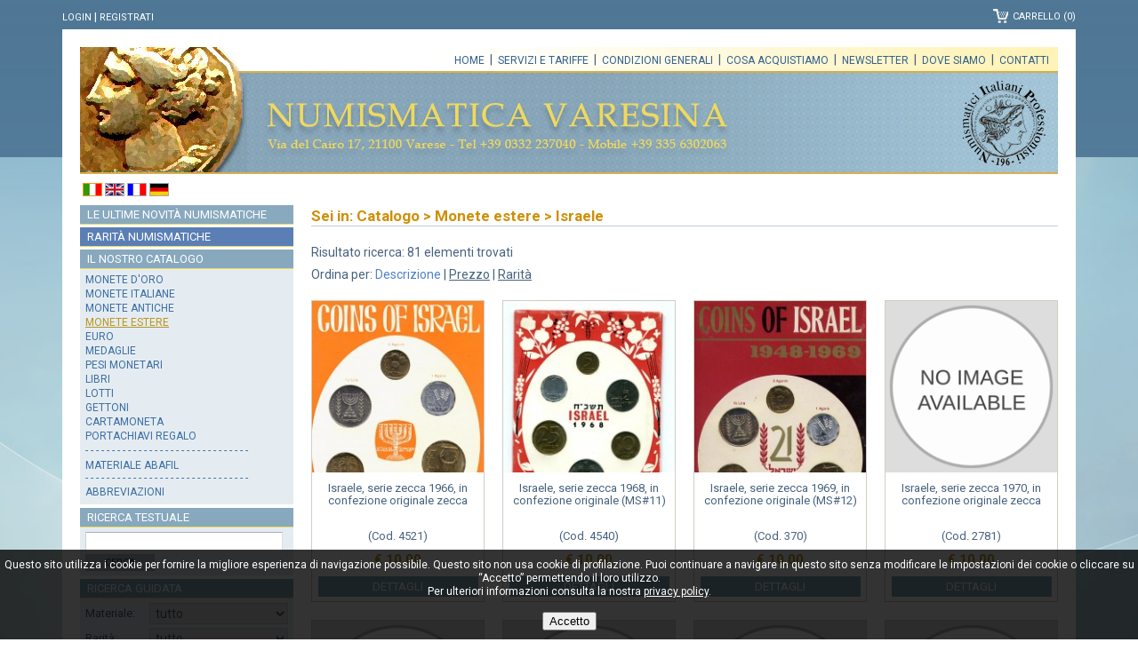

--- FILE ---
content_type: text/html; charset=UTF-8
request_url: https://www.numismaticavaresina.it/monete-estere/israele/c4/s67.html
body_size: 7855
content:
<!DOCTYPE html>
<html lang="it">
<head>
<meta charset="UTF-8">
<meta http-equiv="Content-Type" content="text/html;charset=utf-8" />
<!--script defer data-domain="numismaticavaresina.it" src="https://plausible.io/js/script.js"></script-->
<meta name="viewport" content="width=device-width, initial-scale=1.0, user-scalable=no">
<base href="https://www.numismaticavaresina.it/catalogo.php" />
<link rel="icon" href="favicon.ico" type="image/x-icon" />
<link href='https://fonts.googleapis.com/css?family=Roboto:400,500,700' rel='stylesheet'>
<link rel='stylesheet' type='text/css' href='css/numi.css' />
<link rel='stylesheet' type='text/css' href='slicknav/slicknav.css' />
<title>Monete estere, Israele - Numismatica Varesina</title>
<meta name='description' content='Monete estere, Israele - Numismatica Varesina' />
<script src="jquery/jquery-1.11.3.min.js"></script>
<script src="jquery/jquery.blockUI.js"></script>
<script src="jquery/jquery.lazyload.min.js"></script>
<script src="uty/uty.js"></script>
<script src="slicknav/jquery.slicknav.min.js"></script>
<script src="uty/ck.js"></script>
<script type="text/javascript">
$(document).ready(function(){		
	$('#menu2').slicknav();
	
	$(function() {
		$("img.lazy").show().lazyload({
			effect : "fadeIn"
		});
	});		
	
	$('#search_txt').keypress(function (event) {
		if (event.which == 13) {
			dosearch("en",1);
		}
	});
	$("#search_txt").focus(function(){
		if(this.value == 'Cerca...' || this.value == 'Search...' || this.value == 'Cherche...' || this.value == 'Suche...'){
			this.value = '';
		}
	});
	$('#search_txt_rsp').keypress(function (event) {
		if (event.which == 13) {
			dosearch("en",2);
		}
	});
	$("#search_txt_rsp").focus(function(){
		if(this.value == 'Cerca...' || this.value == 'Search...' || this.value == 'Cherche...' || this.value == 'Suche...'){
			this.value = '';
		}
	});
	
    var offset = 220;
    var duration = 500;
    $(window).scroll(function() {
        if ($(this).scrollTop() > offset) {
            $('.back-to-top').fadeIn(duration);
        } else {
            $('.back-to-top').fadeOut(duration);
        }
    });
    $('.back-to-top').click(function(event) {
        event.preventDefault();
        $('html, body').animate({scrollTop: 0}, duration);
        return false;
    });	
});
</script>
</head>
<body>
<div id='d_cook'><p>Questo sito utilizza i cookie per fornire la migliore esperienza di navigazione possibile. Questo sito non usa cookie di profilazione. Puoi continuare a navigare in questo sito senza modificare le impostazioni dei cookie o cliccare su &ldquo;Accetto&rdquo; permettendo il loro utilizzo.<br />Per ulteriori informazioni consulta la nostra <a class='ctx' rel='nofollow' href='privacy.php'>privacy policy</a>.<br /><br /><a href='#' onclick='update_cookie(1);return false;'><button>Accetto</button></a></p></div><div id="spinner" class="spinner"></div>
<img src='imgs/backbody.jpg' id='full-screen-background-image' alt='' />
<div id="cont1">
	<div id="service">
		<div id='auth'><p><a href='login.php' rel='nofollow'>Login</a><span class='bar'>&nbsp;|&nbsp;</span><a href='register.php' rel='nofollow'>Registrati</a></p></div><div id='cont_cart'><p><a id='cart' href='cart.php' rel='nofollow'><span style='position:relative;display:inline-block;padding-top:2px;'>Carrello (0)</span></a></p></div>
	</div>
	<div id="container">
		<div id="head"><a id='logo' href='https://www.numismaticavaresina.it' title='Numismatica Varesina'></a>
<div id='menubar'><a href='http://www.numismaticavaresina.it'>Home</a>&nbsp;&nbsp;|&nbsp;&nbsp;<a href='servizi.php'>Servizi e tariffe</a>&nbsp;&nbsp;|&nbsp;&nbsp;<a href='condizioni.php'>Condizioni generali</a>&nbsp;&nbsp;|&nbsp;&nbsp;<a href='acquisizioni.php'>Cosa acquistiamo</a>&nbsp;&nbsp;|&nbsp;&nbsp;<a href='newsletter.php'>Newsletter</a>&nbsp;&nbsp;|&nbsp;&nbsp;<a href='location.php'>Dove siamo</a>&nbsp;&nbsp;|&nbsp;&nbsp;<a href='contatti.php'>Contatti</a></div>
</div>
		
		<div id="head_rsp">
			<div id='resp_navbar'><ul id='menu2'><li><a href='https://www.numismaticavaresina.it'>Home</a></li><li>Catalogo<ul><li><a href='monete-doro/c1.html'>Monete d&#039;oro</a></li>
<li><a href='monete-italiane/c2.html'>Monete italiane</a></li>
<li><a href='monete-antiche/c3.html'>Monete antiche</a></li>
<li><a href='monete-estere/c4.html'>Monete estere</a></li>
<li><a href='euro/c5.html'>Euro</a></li>
<li><a href='medaglie/c6.html'>Medaglie</a></li>
<li><a href='pesi-monetari/c7.html'>Pesi monetari</a></li>
<li><a href='libri/c8.html'>Libri</a></li>
<li><a href='lotti/c9.html'>Lotti</a></li>
<li><a href='gettoni/c10.html'>Gettoni</a></li>
<li><a href='cartamoneta/c12.html'>Cartamoneta</a></li>
<li><a href='portachiavi-regalo/c18.html'>Portachiavi regalo</a></li>
</ul></li>
<li><a href='novita.php'>Le ultime novit&agrave; numismatiche</a></li><li><a href='rarita.php'>Rarit&agrave; numismatiche</a></li><li><a href='servizi.php'>Servizi e tariffe</a></li><li><a href='condizioni.php'>Condizioni generali</a></li><li><a href='acquisizioni.php'>Cosa acquistiamo</a></li><li><a href='location.php'>Dove siamo</a></li><li><a href='contatti.php'>Contatti</a></li><li><a href='setcook.php?ln=en&amp;wh=https://www.numismaticavaresina.it' title='English'><img src='imgs/flag_uk.gif' alt='English' /></a>
<a href='setcook.php?ln=fr&amp;wh=https://www.numismaticavaresina.it' title='Fran�ais'><img src='imgs/flag_fr.gif' alt='Fran�ais' /></a>
<a href='setcook.php?ln=de&amp;wh=https://www.numismaticavaresina.it' title='Deutsch'><img src='imgs/flag_de.gif' alt='Deutsch' /></a>
</li></ul>
</div>
<div id='cnt_logo_rsp'><a id='logo_rsp' href='https://www.numismaticavaresina.it' title='Numismatica Varesina'></a></div><div id='bnd_service_rsp'><p><a href='login.php' title='Login'>Login</a>&nbsp;&nbsp;|&nbsp;&nbsp;<a href='register.php' title='Registrati'>Registrati</a>&nbsp;&nbsp;|&nbsp;&nbsp;<span id='cont_cart_rsp'><a id='lnk_cart' href='cart.php'>(0)</a></span></p></div>		</div>		
		
		<div id="content">		
			<div id="leftcol">
				<div id='flags'>
<a class='act' href='#' onclick='this.blur();return false;' title='Italiano'><img src='imgs/flag_it_act.gif' alt='Italiano' /></a>
<a href='setcook.php?ln=en&amp;wh=%2Fmonete-estere%2Fisraele%2Fc4%2Fs67.html' title='English'><img src='imgs/flag_uk.gif' alt='English' /></a>
<a href='setcook.php?ln=fr&amp;wh=%2Fmonete-estere%2Fisraele%2Fc4%2Fs67.html' title='Fran�ais'><img src='imgs/flag_fr.gif' alt='Fran�ais' /></a>
<a href='setcook.php?ln=de&amp;wh=%2Fmonete-estere%2Fisraele%2Fc4%2Fs67.html' title='Deutsch'><img src='imgs/flag_de.gif' alt='Deutsch' /></a>
</div>
<a class='tit' id='tit_novita' href='novita.php' title='Le ultime novit&agrave; numismatiche'>Le ultime novit&agrave; numismatiche</a>
<a class='tit' id='tit_rarita' href='rarita.php' title='Rarit&agrave; numismatiche'>Rarit&agrave; numismatiche</a>
<p id='tit_catalogo'>Il nostro catalogo</p><div id='cat_box'>
<ul>
<li><a class='cata' href='monete-doro/c1.html'>Monete d&#039;oro</a></li>
<li><a class='cata' href='monete-italiane/c2.html'>Monete italiane</a></li>
<li><a class='cata' href='monete-antiche/c3.html'>Monete antiche</a></li>
<li><a class='cata_act' href='monete-estere/c4.html'>Monete estere</a></li>
<li><a class='cata' href='euro/c5.html'>Euro</a></li>
<li><a class='cata' href='medaglie/c6.html'>Medaglie</a></li>
<li><a class='cata' href='pesi-monetari/c7.html'>Pesi monetari</a></li>
<li><a class='cata' href='libri/c8.html'>Libri</a></li>
<li><a class='cata' href='lotti/c9.html'>Lotti</a></li>
<li><a class='cata' href='gettoni/c10.html'>Gettoni</a></li>
<li><a class='cata' href='cartamoneta/c12.html'>Cartamoneta</a></li>
<li><a class='cata' href='portachiavi-regalo/c18.html'>Portachiavi regalo</a></li>
<li>- - - - - - - - - - - - - - - - - - - - - - - - - - - - - - -</li>
<li class='mid'><a class='cata' href='servizi.php#abafil'>Materiale Abafil</a></li>
<li>- - - - - - - - - - - - - - - - - - - - - - - - - - - - - - -</li>
<li><a class='cata' href='servizi.php#abbr'>Abbreviazioni</a></li>
</ul>
</div>
<p id='tit_ricerca'>Ricerca testuale</p><div class='cat_box_s'>
<input type='text' class='tx' id='search_txt' maxlength='25' /><a class='bt_search' href='#' onclick="dosearch('it',1);return false;">Cerca</a></div>
<p id='tit_ricerca_g'>Ricerca guidata</p><div class='cat_box_s'>
<table><tr><td class='lbl'>Materiale:</td><td><select id='cmb_mat'><option value='0'>tutto</option><option value='1'>acmonital</option>
<option value='2'>alluminio</option>
<option value='21'>antimonio</option>
<option value='3'>argento</option>
<option value='4'>bimetallico</option>
<option value='5'>bronzital</option>
<option value='6'>bronzo</option>
<option value='7'>carta</option>
<option value='8'>elettro</option>
<option value='9'>ferro</option>
<option value='10'>italma</option>
<option value='22'>metallo bianco</option>
<option value='11'>mistura</option>
<option value='12'>nickel</option>
<option value='13'>oro</option>
<option value='20'>palladio</option>
<option value='14'>piombo</option>
<option value='19'>platino</option>
<option value='23'>policarbonato</option>
<option value='15'>rame</option>
<option value='16'>vari</option>
<option value='17'>zinco</option>
<option value='18'>no metallo</option>
</select></td></tr></table>
<table cellspacing='0'><tr><td class='lbl'>Rarit&agrave;:</td><td><select id='cmb_rarita'><option value='0'>tutto</option>
<option value='1'>-</option>
<option value='2'>nc</option>
<option value='3'>r</option>
<option value='4'>rr</option>
<option value='5'>rrr</option>
<option value='6'>rrrr</option>
<option value='7'>rrrrr</option>
</select>
</td></tr></table>
<table cellspacing='0'><tr><td class='lbl'>Prezzo:</td><td><select id='cmb_prezzo'><option value='0'>tutto</option><option value='1'>1-10&euro;</option><option value='2'>10-20&euro;</option><option value='3'>20-50&euro;</option><option value='4'>50-100&euro;</option><option value='5'>100-200&euro;</option><option value='6'>200-500&euro;</option><option value='7'>&gt;500&euro;</option></select>
</td>
</tr>
</table>
<a class='bt_search mt10' href='#' onclick="doGuidedsearch('it',1);return false;">Cerca</a></div><p id='tit_news'>News</p><div id='cat_box_news'>
<p class='tit'>Veronafil novembre 2019</p>
<p class='dt'>(19/11/2019)</p><p class='lnk'><a href='news.php' title='Leggi tutto'>Dal 21/11/2019 al 23/11/2019 compresi un nostro responsabile sarà  presente per appuntamenti con l...</a></p><p class='tit'>Veronafil maggio 2019</p>
<p class='dt'>(16/05/2019)</p><p class='lnk'><a href='news.php' title='Leggi tutto'>Dal 23/05/2019 al 25/05/2019 compresi un nostro responsabile sarà  presente per appuntamenti con l...</a></p><p class='alln'>&gt;&gt; <a href='news.php'>Tutte le news</a></p></div>
<a id='fame' href='hall-of-fame.php' title='Numismatica Varesina Hall of Fame'></a><img src='imgs/stripe_banner.png' alt='Stripe' style='margin-bottom:6px;' /><img src='imgs/paypal_banner.gif' alt='Paypal Verified' />			</div>
			<div id="rightcol">
				<div id='breadcrumb' style='margin-bottom:20px;'><p>Sei in: Catalogo&nbsp;> <a href='monete-estere/c4.html' title='Indietro'>Monete estere</a> &gt; <span class='grass'>Israele</span></p></div>
<p>Risultato ricerca:&nbsp;81&nbsp;elementi trovati</p><form id='frm_srt' name='frm_srt' action='sort.php' method='post' enctype='multipart/form-data'>
<p>Ordina per: <span>Descrizione</span>&nbsp;|&nbsp;<a href='#' onclick="srt('price');return false;">Prezzo</a>&nbsp;|&nbsp;<a href='#' onclick="srt('rar');return false;">Rarit&agrave;</a></p>
<input type='hidden' name='curr_url' value='/monete-estere/israele/c4/s67.html' />
<input type='hidden' id='srt' name='srt' value='desc' /></form>
<div class='preview'>
<a class='pr' href='israele/2561/israele-serie-zecca-1966-in-confezione-originale-zecca.html' title='Israele, serie zecca 1966, in confezione originale zecca'><img class='lazy' data-original='thumbs/1/4521.jpg' alt='Israele, serie zecca 1966, in confezione originale zecca' /><noscript><img src='thumbs/1/4521.jpg' alt='Israele, serie zecca 1966, in confezione originale zecca' /></noscript>
<div class='nm'><span>Israele, serie zecca 1966, in confezione originale zecca</span></div>
<div class='cod'><span>(Cod. 4521)</span></div>
<div class='prz'><span>&euro; 10,00</span></div>
<div class='dett'><span>DETTAGLI</span></div>
</a>
<a class='pr pmr0' href='israele/2598/israele-serie-zecca-1968-in-confezione-originale-ms-11.html' title='Israele, serie zecca 1968, in confezione originale (MS#11)'><img class='lazy' data-original='thumbs/1/4540.jpg' alt='Israele, serie zecca 1968, in confezione originale (MS#11)' /><noscript><img src='thumbs/1/4540.jpg' alt='Israele, serie zecca 1968, in confezione originale (MS#11)' /></noscript>
<div class='nm'><span>Israele, serie zecca 1968, in confezione originale (MS#11)</span></div>
<div class='cod'><span>(Cod. 4540)</span></div>
<div class='prz'><span>&euro; 10,00</span></div>
<div class='dett'><span>DETTAGLI</span></div>
</a>
<a class='pr' href='israele/2559/israele-serie-zecca-1969-in-confezione-originale-ms-12.html' title='Israele, serie zecca 1969, in confezione originale (MS#12)'><img class='lazy' data-original='thumbs/1/370.jpg' alt='Israele, serie zecca 1969, in confezione originale (MS#12)' /><noscript><img src='thumbs/1/370.jpg' alt='Israele, serie zecca 1969, in confezione originale (MS#12)' /></noscript>
<div class='nm'><span>Israele, serie zecca 1969, in confezione originale (MS#12)</span></div>
<div class='cod'><span>(Cod. 370)</span></div>
<div class='prz'><span>&euro; 10,00</span></div>
<div class='dett'><span>DETTAGLI</span></div>
</a>
<a class='pr' href='israele/18898/israele-serie-zecca-1970-in-confezione-originale-zecca.html' title='Israele, serie zecca 1970, in confezione originale zecca' style='margin-right:0;'><img src='imgs/nopic.gif' alt='Israele, serie zecca 1970, in confezione originale zecca' />
<div class='nm'><span>Israele, serie zecca 1970, in confezione originale zecca</span></div>
<div class='cod'><span>(Cod. 2781)</span></div>
<div class='prz'><span>&euro; 10,00</span></div>
<div class='dett'><span>DETTAGLI</span></div>
</a>
<div class='cleaner'></div>
</div>
<div class='preview'>
<a class='pr' href='israele/18902/israele-serie-zecca-1971-in-confezione-originale-zecca.html' title='Israele, serie zecca 1971, in confezione originale zecca'><img src='imgs/nopic.gif' alt='Israele, serie zecca 1971, in confezione originale zecca' />
<div class='nm'><span>Israele, serie zecca 1971, in confezione originale zecca</span></div>
<div class='cod'><span>(Cod. 3637)</span></div>
<div class='prz'><span>&euro; 10,00</span></div>
<div class='dett'><span>DETTAGLI</span></div>
</a>
<a class='pr pmr0' href='israele/18900/israele-serie-zecca-1972-in-confezione-originale-zecca.html' title='Israele, serie zecca 1972, in confezione originale zecca'><img src='imgs/nopic.gif' alt='Israele, serie zecca 1972, in confezione originale zecca' />
<div class='nm'><span>Israele, serie zecca 1972, in confezione originale zecca</span></div>
<div class='cod'><span>(Cod. 3429)</span></div>
<div class='prz'><span>&euro; 10,00</span></div>
<div class='dett'><span>DETTAGLI</span></div>
</a>
<a class='pr' href='israele/18901/israele-serie-zecca-1973-in-confezione-originale-zecca.html' title='Israele, serie zecca 1973, in confezione originale zecca'><img src='imgs/nopic.gif' alt='Israele, serie zecca 1973, in confezione originale zecca' />
<div class='nm'><span>Israele, serie zecca 1973, in confezione originale zecca</span></div>
<div class='cod'><span>(Cod. 3575)</span></div>
<div class='prz'><span>&euro; 10,00</span></div>
<div class='dett'><span>DETTAGLI</span></div>
</a>
<a class='pr' href='israele/18903/israele-serie-zecca-1974-in-confezione-originale-zecca.html' title='Israele, serie zecca 1974, in confezione originale zecca' style='margin-right:0;'><img src='imgs/nopic.gif' alt='Israele, serie zecca 1974, in confezione originale zecca' />
<div class='nm'><span>Israele, serie zecca 1974, in confezione originale zecca</span></div>
<div class='cod'><span>(Cod. 3869)</span></div>
<div class='prz'><span>&euro; 10,00</span></div>
<div class='dett'><span>DETTAGLI</span></div>
</a>
<div class='cleaner'></div>
</div>
<div class='preview'>
<a class='pr' href='israele/18904/israele-serie-zecca-1975-in-confezione-originale-zecca.html' title='Israele, serie zecca 1975, in confezione originale zecca'><img src='imgs/nopic.gif' alt='Israele, serie zecca 1975, in confezione originale zecca' />
<div class='nm'><span>Israele, serie zecca 1975, in confezione originale zecca</span></div>
<div class='cod'><span>(Cod. 3911)</span></div>
<div class='prz'><span>&euro; 10,00</span></div>
<div class='dett'><span>DETTAGLI</span></div>
</a>
<a class='pr pmr0' href='israele/18905/israele-serie-zecca-1976-in-confezione-originale-zecca.html' title='Israele, serie zecca 1976, in confezione originale zecca'><img src='imgs/nopic.gif' alt='Israele, serie zecca 1976, in confezione originale zecca' />
<div class='nm'><span>Israele, serie zecca 1976, in confezione originale zecca</span></div>
<div class='cod'><span>(Cod. 4056)</span></div>
<div class='prz'><span>&euro; 10,00</span></div>
<div class='dett'><span>DETTAGLI</span></div>
</a>
<a class='pr' href='israele/34230/israele-serie-zecca-1977-in-confezione-originale.html' title='Israele, serie zecca 1977, in confezione originale'><img class='lazy' data-original='thumbs/4/16514.jpg' alt='Israele, serie zecca 1977, in confezione originale' /><noscript><img src='thumbs/4/16514.jpg' alt='Israele, serie zecca 1977, in confezione originale' /></noscript>
<div class='nm'><span>Israele, serie zecca 1977, in confezione originale</span></div>
<div class='cod'><span>(Cod. 16514)</span></div>
<div class='prz'><span>&euro; 10,00</span></div>
<div class='dett'><span>DETTAGLI</span></div>
</a>
<a class='pr' href='israele/18899/israele-serie-zecca-1979-in-confezione-originale-zecca.html' title='Israele, serie zecca 1979, in confezione originale zecca' style='margin-right:0;'><img src='imgs/nopic.gif' alt='Israele, serie zecca 1979, in confezione originale zecca' />
<div class='nm'><span>Israele, serie zecca 1979, in confezione originale zecca</span></div>
<div class='cod'><span>(Cod. 3370)</span></div>
<div class='prz'><span>&euro; 14,00</span></div>
<div class='dett'><span>DETTAGLI</span></div>
</a>
<div class='cleaner'></div>
</div>
<div class='preview'>
<a class='pr' href='israele/40040/israele-1-agora-1960-1979-km-24.html' title='Israele: 1 agora (1960-1979) (KM#24)'><img src='imgs/nopic.gif' alt='Israele: 1 agora (1960-1979) (KM#24)' />
<div class='nm'><span>Israele: 1 agora (1960-1979) (KM#24)</span></div>
<div class='cod'><span>(Cod. 8031)</span></div>
<div class='prz'><span>&euro; 1,00</span></div>
<div class='dett'><span>DETTAGLI</span></div>
</a>
<a class='pr pmr0' href='israele/40039/israele-1-lira-1967-1979-km-47.html' title='Israele: 1 lira (1967-1979) (KM#47)'><img src='imgs/nopic.gif' alt='Israele: 1 lira (1967-1979) (KM#47)' />
<div class='nm'><span>Israele: 1 lira (1967-1979) (KM#47)</span></div>
<div class='cod'><span>(Cod. 7568)</span></div>
<div class='prz'><span>&euro; 2,00</span></div>
<div class='dett'><span>DETTAGLI</span></div>
</a>
<a class='pr' href='israele/16772/israele-1-lira-1967-1980-km-47-2.html' title='Israele: 1 lira (1967-1980) (KM#47.2)'><img src='imgs/nopic.gif' alt='Israele: 1 lira (1967-1980) (KM#47.2)' />
<div class='nm'><span>Israele: 1 lira (1967-1980) (KM#47.2)</span></div>
<div class='cod'><span>(Cod. 9931)</span></div>
<div class='prz'><span>&euro; 1,50</span></div>
<div class='dett'><span>DETTAGLI</span></div>
</a>
<a class='pr' href='israele/41246/israele-1-lira-1958-km-22.html' title='Israele: 1 lira 1958 (KM#22)' style='margin-right:0;'><img src='imgs/nopic.gif' alt='Israele: 1 lira 1958 (KM#22)' />
<div class='nm'><span>Israele: 1 lira 1958 (KM#22)</span></div>
<div class='cod'><span>(Cod. 11644)</span></div>
<div class='prz'><span>&euro; 2,00</span></div>
<div class='dett'><span>DETTAGLI</span></div>
</a>
<div class='cleaner'></div>
</div>
<div class='preview'>
<a class='pr' href='israele/41248/israele-1-lira-1960-anniversario-deganya-km-28.html' title='Israele: 1 lira 1960 &quot;Anniversario Deganya&quot; (KM#28)'><img src='imgs/nopic.gif' alt='Israele: 1 lira 1960 &quot;Anniversario Deganya&quot; (KM#28)' />
<div class='nm'><span>Israele: 1 lira 1960 &quot;Anniversario Deganya&quot; (KM#28)</span></div>
<div class='cod'><span>(Cod. 11914)</span></div>
<div class='prz'><span>&euro; 2,00</span></div>
<div class='dett'><span>DETTAGLI</span></div>
</a>
<a class='pr pmr0' href='israele/41250/israele-1-lira-1980-km-101.html' title='Israele: 1 lira 1980 (KM#101)'><img src='imgs/nopic.gif' alt='Israele: 1 lira 1980 (KM#101)' />
<div class='nm'><span>Israele: 1 lira 1980 (KM#101)</span></div>
<div class='cod'><span>(Cod. 12470)</span></div>
<div class='prz'><span>&euro; 2,00</span></div>
<div class='dett'><span>DETTAGLI</span></div>
</a>
<a class='pr' href='israele/34800/israele-1-new-shequel-1994-2000-km-160.html' title='Israele: 1 new shequel 1994-2000 (KM#160)'><img src='imgs/nopic.gif' alt='Israele: 1 new shequel 1994-2000 (KM#160)' />
<div class='nm'><span>Israele: 1 new shequel 1994-2000 (KM#160)</span></div>
<div class='cod'><span>(Cod. 6865)</span></div>
<div class='prz'><span>&euro; 1,50</span></div>
<div class='dett'><span>DETTAGLI</span></div>
</a>
<a class='pr' href='israele/19055/israele-1-sheqel-1980-lampada-di-corf-contorno-rigato-km-110-2.html' title='Israele: 1 sheqel 1980 &quot;Lampada di Corfù&quot;, contorno rigato (KM#110.2)' style='margin-right:0;'><img class='lazy' data-original='thumbs/1/3427.jpg' alt='Israele: 1 sheqel 1980 &quot;Lampada di Corfù&quot;, contorno rigato (KM#110.2)' /><noscript><img src='thumbs/1/3427.jpg' alt='Israele: 1 sheqel 1980 &quot;Lampada di Corfù&quot;, contorno rigato (KM#110.2)' /></noscript>
<div class='nm'><span>Israele: 1 sheqel 1980 &quot;Lampada di Corfù&quot;, contorno rigato (KM#110.2)</span></div>
<div class='cod'><span>(Cod. 3427)</span></div>
<div class='prz'><span>&euro; 30,00</span></div>
<div class='dett'><span>DETTAGLI</span></div>
</a>
<div class='cleaner'></div>
</div>
<div class='preview'>
<a class='pr' href='israele/19056/israele-1-sheqel-1981-lampada-polacca-contorno-rigato-km-116-2.html' title='Israele: 1 sheqel 1981 &quot;Lampada polacca&quot;, contorno rigato (KM#116.2)'><img class='lazy' data-original='thumbs/1/3853.jpg' alt='Israele: 1 sheqel 1981 &quot;Lampada polacca&quot;, contorno rigato (KM#116.2)' /><noscript><img src='thumbs/1/3853.jpg' alt='Israele: 1 sheqel 1981 &quot;Lampada polacca&quot;, contorno rigato (KM#116.2)' /></noscript>
<div class='nm'><span>Israele: 1 sheqel 1981 &quot;Lampada polacca&quot;, contorno rigato (KM#116.2)</span></div>
<div class='cod'><span>(Cod. 3853)</span></div>
<div class='prz'><span>&euro; 30,00</span></div>
<div class='dett'><span>DETTAGLI</span></div>
</a>
<a class='pr pmr0' href='israele/40399/israele-1-sheqel-1983-herodion-km-128.html' title='Israele: 1 sheqel 1983 &quot;Herodion&quot; (KM#128)'><img class='lazy' data-original='thumbs/1/1152.jpg' alt='Israele: 1 sheqel 1983 &quot;Herodion&quot; (KM#128)' /><noscript><img src='thumbs/1/1152.jpg' alt='Israele: 1 sheqel 1983 &quot;Herodion&quot; (KM#128)' /></noscript>
<div class='nm'><span>Israele: 1 sheqel 1983 &quot;Herodion&quot; (KM#128)</span></div>
<div class='cod'><span>(Cod. 1152)</span></div>
<div class='prz'><span>&euro; 30,00</span></div>
<div class='dett'><span>DETTAGLI</span></div>
</a>
<a class='pr' href='israele/40038/israele-1-2-lira-1963-1979-km-36.html' title='Israele: 1/2 lira (1963-1979) (KM#36)'><img src='imgs/nopic.gif' alt='Israele: 1/2 lira (1963-1979) (KM#36)' />
<div class='nm'><span>Israele: 1/2 lira (1963-1979) (KM#36)</span></div>
<div class='cod'><span>(Cod. 7334)</span></div>
<div class='prz'><span>&euro; 3,00</span></div>
<div class='dett'><span>DETTAGLI</span></div>
</a>
<a class='pr' href='israele/14116/israele-1-2-new-shequel-1985-2007-km-159.html' title='Israele: 1/2 new shequel 1985-2007 (KM#159)' style='margin-right:0;'><img src='imgs/nopic.gif' alt='Israele: 1/2 new shequel 1985-2007 (KM#159)' />
<div class='nm'><span>Israele: 1/2 new shequel 1985-2007 (KM#159)</span></div>
<div class='cod'><span>(Cod. 8906)</span></div>
<div class='prz'><span>&euro; 1,50</span></div>
<div class='dett'><span>DETTAGLI</span></div>
</a>
<div class='cleaner'></div>
</div>
<div class='preview'>
<a class='pr' href='israele/40042/israele-10-agorot-1960-1979-km-26.html' title='Israele: 10 agorot (1960-1979) (KM#26)'><img src='imgs/nopic.gif' alt='Israele: 10 agorot (1960-1979) (KM#26)' />
<div class='nm'><span>Israele: 10 agorot (1960-1979) (KM#26)</span></div>
<div class='cod'><span>(Cod. 6724)</span></div>
<div class='prz'><span>&euro; 1,50</span></div>
<div class='dett'><span>DETTAGLI</span></div>
</a>
<a class='pr pmr0' href='israele/14117/israele-10-agorot-1985-2007-km-158.html' title='Israele: 10 agorot 1985-2007 (KM#158)'><img src='imgs/nopic.gif' alt='Israele: 10 agorot 1985-2007 (KM#158)' />
<div class='nm'><span>Israele: 10 agorot 1985-2007 (KM#158)</span></div>
<div class='cod'><span>(Cod. 8907)</span></div>
<div class='prz'><span>&euro; 1,50</span></div>
<div class='dett'><span>DETTAGLI</span></div>
</a>
<a class='pr' href='israele/56469/israele-10-lirot-1967-six-day-war-km-49.html' title='Israele: 10 lirot 1967 &quot;Six Day War&quot; (KM#49)
'><img class='lazy' data-original='thumbs/3/11638.jpg' alt='Israele: 10 lirot 1967 &quot;Six Day War&quot; (KM#49)
' /><noscript><img src='thumbs/3/11638.jpg' alt='Israele: 10 lirot 1967 &quot;Six Day War&quot; (KM#49)
' /></noscript>
<div class='nm'><span>Israele: 10 lirot 1967 &quot;Six Day War&quot; (KM#49)
</span></div>
<div class='cod'><span>(Cod. 11638)</span></div>
<div class='prz'><span>&euro; 59,00</span></div>
<div class='dett'><span>DETTAGLI</span></div>
</a>
<a class='pr' href='israele/57831/israele-10-lirot-1967-six-day-war-km-49-in-confezione-originale.html' title='Israele: 10 lirot 1967 &quot;Six Day War&quot; (KM#49), in confezione originale' style='margin-right:0;'><img src='imgs/nopic.gif' alt='Israele: 10 lirot 1967 &quot;Six Day War&quot; (KM#49), in confezione originale' />
<div class='nm'><span>Israele: 10 lirot 1967 &quot;Six Day War&quot; (KM#49), in confezione originale</span></div>
<div class='cod'><span>(Cod. 8356)</span></div>
<div class='prz'><span>&euro; 59,00</span></div>
<div class='dett'><span>DETTAGLI</span></div>
</a>
<div class='cleaner'></div>
</div>
<div class='preview'>
<a class='pr' href='israele/56470/israele-10-lirot-1968-20-anniversario-km-51.html' title='Israele: 10 lirot 1968 &quot;20° Anniversario&quot; (KM#51)
'><img class='lazy' data-original='thumbs/3/12451.jpg' alt='Israele: 10 lirot 1968 &quot;20° Anniversario&quot; (KM#51)
' /><noscript><img src='thumbs/3/12451.jpg' alt='Israele: 10 lirot 1968 &quot;20° Anniversario&quot; (KM#51)
' /></noscript>
<div class='nm'><span>Israele: 10 lirot 1968 &quot;20° Anniversario&quot; (KM#51)
</span></div>
<div class='cod'><span>(Cod. 12451)</span></div>
<div class='prz'><span>&euro; 59,00</span></div>
<div class='dett'><span>DETTAGLI</span></div>
</a>
<a class='pr pmr0' href='israele/56471/israele-10-lirot-1970-22-anniversario-km-55.html' title='Israele: 10 lirot 1970 &quot;22° Anniversario&quot; (KM#55)
'><img class='lazy' data-original='thumbs/3/12454.jpg' alt='Israele: 10 lirot 1970 &quot;22° Anniversario&quot; (KM#55)
' /><noscript><img src='thumbs/3/12454.jpg' alt='Israele: 10 lirot 1970 &quot;22° Anniversario&quot; (KM#55)
' /></noscript>
<div class='nm'><span>Israele: 10 lirot 1970 &quot;22° Anniversario&quot; (KM#55)
</span></div>
<div class='cod'><span>(Cod. 12454)</span></div>
<div class='prz'><span>&euro; 57,00</span></div>
<div class='dett'><span>DETTAGLI</span></div>
</a>
<a class='pr' href='israele/56472/israele-10-lirot-1970-pidyon-haben-km-56-1-contorno-liscio.html' title='Israele: 10 lirot 1970 &quot;Pidyon Haben&quot; (KM#56.1), contorno liscio
'><img class='lazy' data-original='thumbs/3/12636.jpg' alt='Israele: 10 lirot 1970 &quot;Pidyon Haben&quot; (KM#56.1), contorno liscio
' /><noscript><img src='thumbs/3/12636.jpg' alt='Israele: 10 lirot 1970 &quot;Pidyon Haben&quot; (KM#56.1), contorno liscio
' /></noscript>
<div class='nm'><span>Israele: 10 lirot 1970 &quot;Pidyon Haben&quot; (KM#56.1), contorno liscio
</span></div>
<div class='cod'><span>(Cod. 12636)</span></div>
<div class='prz'><span>&euro; 57,00</span></div>
<div class='dett'><span>DETTAGLI</span></div>
</a>
<a class='pr' href='israele/56475/israele-10-lirot-1971-let-my-people-go-km-59-1.html' title='Israele: 10 lirot 1971 &quot;Let My People Go&quot; (KM#59.1)
' style='margin-right:0;'><img class='lazy' data-original='thumbs/3/14235.jpg' alt='Israele: 10 lirot 1971 &quot;Let My People Go&quot; (KM#59.1)
' /><noscript><img src='thumbs/3/14235.jpg' alt='Israele: 10 lirot 1971 &quot;Let My People Go&quot; (KM#59.1)
' /></noscript>
<div class='nm'><span>Israele: 10 lirot 1971 &quot;Let My People Go&quot; (KM#59.1)
</span></div>
<div class='cod'><span>(Cod. 14235)</span></div>
<div class='prz'><span>&euro; 57,00</span></div>
<div class='dett'><span>DETTAGLI</span></div>
</a>
<div class='cleaner'></div>
</div>
<div class='preview'>
<a class='pr' href='israele/56473/israele-10-lirot-1971-pidyon-haben-km-57-1-contorno-liscio.html' title='Israele: 10 lirot 1971 &quot;Pidyon Haben&quot; (KM#57.1), contorno liscio
'><img class='lazy' data-original='thumbs/3/12756.jpg' alt='Israele: 10 lirot 1971 &quot;Pidyon Haben&quot; (KM#57.1), contorno liscio
' /><noscript><img src='thumbs/3/12756.jpg' alt='Israele: 10 lirot 1971 &quot;Pidyon Haben&quot; (KM#57.1), contorno liscio
' /></noscript>
<div class='nm'><span>Israele: 10 lirot 1971 &quot;Pidyon Haben&quot; (KM#57.1), contorno liscio
</span></div>
<div class='cod'><span>(Cod. 12756)</span></div>
<div class='prz'><span>&euro; 57,00</span></div>
<div class='dett'><span>DETTAGLI</span></div>
</a>
<a class='pr pmr0' href='israele/56474/israele-10-lirot-1971-scienza-al-servizio-dell-industria-km-58.html' title='Israele: 10 lirot 1971 &quot;Scienza al Servizio Dell&#039; industria&quot; (KM#58)
'><img class='lazy' data-original='thumbs/3/12761.jpg' alt='Israele: 10 lirot 1971 &quot;Scienza al Servizio Dell&#039; industria&quot; (KM#58)
' /><noscript><img src='thumbs/3/12761.jpg' alt='Israele: 10 lirot 1971 &quot;Scienza al Servizio Dell&#039; industria&quot; (KM#58)
' /></noscript>
<div class='nm'><span>Israele: 10 lirot 1971 &quot;Scienza al Servizio Dell&#039; industria&quot; (KM#58)
</span></div>
<div class='cod'><span>(Cod. 12761)</span></div>
<div class='prz'><span>&euro; 57,00</span></div>
<div class='dett'><span>DETTAGLI</span></div>
</a>
<a class='pr' href='israele/57179/israele-10-lirot-1973-25-anniversario-dellindipendenza-km-71-in-busta-originale.html' title='Israele: 10 lirot 1973 &quot;25° Anniversario dell&#039;Indipendenza&quot; (KM#71), in busta originale
'><img class='lazy' data-original='thumbs/4/16794.jpg' alt='Israele: 10 lirot 1973 &quot;25° Anniversario dell&#039;Indipendenza&quot; (KM#71), in busta originale
' /><noscript><img src='thumbs/4/16794.jpg' alt='Israele: 10 lirot 1973 &quot;25° Anniversario dell&#039;Indipendenza&quot; (KM#71), in busta originale
' /></noscript>
<div class='nm'><span>Israele: 10 lirot 1973 &quot;25° Anniversario dell&#039;Indipendenza&quot; (KM#71), in busta originale
</span></div>
<div class='cod'><span>(Cod. 16794)</span></div>
<div class='prz'><span>&euro; 57,00</span></div>
<div class='dett'><span>DETTAGLI</span></div>
</a>
<a class='pr' href='israele/26133/israele-10-lirot-1973-25-anniversario-dell-indipendenza-km-71.html' title='Israele: 10 lirot 1973 &quot;25°Anniversario Dell&#039; Indipendenza&quot; (KM#71)' style='margin-right:0;'><img class='lazy' data-original='thumbs/3/12900.jpg' alt='Israele: 10 lirot 1973 &quot;25°Anniversario Dell&#039; Indipendenza&quot; (KM#71)' /><noscript><img src='thumbs/3/12900.jpg' alt='Israele: 10 lirot 1973 &quot;25°Anniversario Dell&#039; Indipendenza&quot; (KM#71)' /></noscript>
<div class='nm'><span>Israele: 10 lirot 1973 &quot;25°Anniversario Dell&#039; Indipendenza&quot; (KM#71)</span></div>
<div class='cod'><span>(Cod. 12900)</span></div>
<div class='prz'><span>&euro; 57,00</span></div>
<div class='dett'><span>DETTAGLI</span></div>
</a>
<div class='cleaner'></div>
</div>
<div class='preview'>
<a class='pr' href='israele/14379/israele-10-lirot-1974-26-anniversario-indipendenza-km-77.html' title='Israele: 10 lirot 1974 &quot;26° anniversario indipendenza&quot; (KM#77)'><img class='lazy' data-original='thumbs/2/8999.jpg' alt='Israele: 10 lirot 1974 &quot;26° anniversario indipendenza&quot; (KM#77)' /><noscript><img src='thumbs/2/8999.jpg' alt='Israele: 10 lirot 1974 &quot;26° anniversario indipendenza&quot; (KM#77)' /></noscript>
<div class='nm'><span>Israele: 10 lirot 1974 &quot;26° anniversario indipendenza&quot; (KM#77)</span></div>
<div class='cod'><span>(Cod. 8999)</span></div>
<div class='prz'><span>&euro; 57,00</span></div>
<div class='dett'><span>DETTAGLI</span></div>
</a>
<a class='pr pmr0' href='israele/19059/israele-10-lirot-1974-lampada-di-damasco-contorno-liscio-km-78-1.html' title='Israele: 10 lirot 1974 &quot;Lampada di Damasco&quot;, contorno liscio  (KM#78.1)'><img class='lazy' data-original='thumbs/1/4822.jpg' alt='Israele: 10 lirot 1974 &quot;Lampada di Damasco&quot;, contorno liscio  (KM#78.1)' /><noscript><img src='thumbs/1/4822.jpg' alt='Israele: 10 lirot 1974 &quot;Lampada di Damasco&quot;, contorno liscio  (KM#78.1)' /></noscript>
<div class='nm'><span>Israele: 10 lirot 1974 &quot;Lampada di Damasco&quot;, contorno liscio  (KM#78.1)</span></div>
<div class='cod'><span>(Cod. 4822)</span></div>
<div class='prz'><span>&euro; 25,00</span></div>
<div class='dett'><span>DETTAGLI</span></div>
</a>
<a class='pr' href='israele/19060/israele-10-lirot-1974-lampada-di-damasco-contorno-rigato-km-78-2.html' title='Israele: 10 lirot 1974 &quot;Lampada di Damasco&quot;, contorno rigato  (KM#78.2)'><img class='lazy' data-original='thumbs/2/5487.jpg' alt='Israele: 10 lirot 1974 &quot;Lampada di Damasco&quot;, contorno rigato  (KM#78.2)' /><noscript><img src='thumbs/2/5487.jpg' alt='Israele: 10 lirot 1974 &quot;Lampada di Damasco&quot;, contorno rigato  (KM#78.2)' /></noscript>
<div class='nm'><span>Israele: 10 lirot 1974 &quot;Lampada di Damasco&quot;, contorno rigato  (KM#78.2)</span></div>
<div class='cod'><span>(Cod. 5487)</span></div>
<div class='prz'><span>&euro; 25,00</span></div>
<div class='dett'><span>DETTAGLI</span></div>
</a>
<a class='pr' href='israele/19057/israele-10-lirot-1975-lampada-olandese-contorno-rigato-km-84-2.html' title='Israele: 10 lirot 1975 &quot;Lampada olandese&quot;, contorno rigato  (KM#84.2)' style='margin-right:0;'><img class='lazy' data-original='thumbs/1/4071.jpg' alt='Israele: 10 lirot 1975 &quot;Lampada olandese&quot;, contorno rigato  (KM#84.2)' /><noscript><img src='thumbs/1/4071.jpg' alt='Israele: 10 lirot 1975 &quot;Lampada olandese&quot;, contorno rigato  (KM#84.2)' /></noscript>
<div class='nm'><span>Israele: 10 lirot 1975 &quot;Lampada olandese&quot;, contorno rigato  (KM#84.2)</span></div>
<div class='cod'><span>(Cod. 4071)</span></div>
<div class='prz'><span>&euro; 25,00</span></div>
<div class='dett'><span>DETTAGLI</span></div>
</a>
<div class='cleaner'></div>
</div>
<div class='preview'>
<a class='pr' href='israele/19061/israele-10-lirot-1976-lampada-americana-contorno-liscio-km-87-1.html' title='Israele: 10 lirot 1976 &quot;Lampada americana&quot;, contorno liscio  (KM#87.1)'><img class='lazy' data-original='thumbs/2/5581.jpg' alt='Israele: 10 lirot 1976 &quot;Lampada americana&quot;, contorno liscio  (KM#87.1)' /><noscript><img src='thumbs/2/5581.jpg' alt='Israele: 10 lirot 1976 &quot;Lampada americana&quot;, contorno liscio  (KM#87.1)' /></noscript>
<div class='nm'><span>Israele: 10 lirot 1976 &quot;Lampada americana&quot;, contorno liscio  (KM#87.1)</span></div>
<div class='cod'><span>(Cod. 5581)</span></div>
<div class='prz'><span>&euro; 25,00</span></div>
<div class='dett'><span>DETTAGLI</span></div>
</a>
<a class='pr pmr0' href='israele/19054/israele-10-lirot-1976-lampada-americana-contorno-rigato-km-87-2.html' title='Israele: 10 lirot 1976 &quot;Lampada americana&quot;, contorno rigato (KM#87.2)'><img class='lazy' data-original='thumbs/1/2552.jpg' alt='Israele: 10 lirot 1976 &quot;Lampada americana&quot;, contorno rigato (KM#87.2)' /><noscript><img src='thumbs/1/2552.jpg' alt='Israele: 10 lirot 1976 &quot;Lampada americana&quot;, contorno rigato (KM#87.2)' /></noscript>
<div class='nm'><span>Israele: 10 lirot 1976 &quot;Lampada americana&quot;, contorno rigato (KM#87.2)</span></div>
<div class='cod'><span>(Cod. 2552)</span></div>
<div class='prz'><span>&euro; 25,00</span></div>
<div class='dett'><span>DETTAGLI</span></div>
</a>
<a class='pr' href='israele/41251/israele-10-lirot-1977-lampada-di-gerusalemme-km-91-1-contorno-liscio.html' title='Israele: 10 lirot 1977  &quot;Lampada di Gerusalemme&quot; (KM#91.1), contorno liscio'><img src='imgs/nopic.gif' alt='Israele: 10 lirot 1977  &quot;Lampada di Gerusalemme&quot; (KM#91.1), contorno liscio' />
<div class='nm'><span>Israele: 10 lirot 1977  &quot;Lampada di Gerusalemme&quot; (KM#91.1), contorno liscio</span></div>
<div class='cod'><span>(Cod. 12472)</span></div>
<div class='prz'><span>&euro; 3,00</span></div>
<div class='dett'><span>DETTAGLI</span></div>
</a>
<a class='pr' href='israele/66793/israele-10-lirot-1977-lampada-di-gerusalemme-km-91-1-contorno-liscio-nellastuccio-originale.html' title='Israele: 10 lirot 1977  &quot;Lampada di Gerusalemme&quot; (KM#91.1), contorno liscio, nell&#039;astuccio originale' style='margin-right:0;'><img class='lazy' data-original='thumbs/1/928.jpg' alt='Israele: 10 lirot 1977  &quot;Lampada di Gerusalemme&quot; (KM#91.1), contorno liscio, nell&#039;astuccio originale' /><noscript><img src='thumbs/1/928.jpg' alt='Israele: 10 lirot 1977  &quot;Lampada di Gerusalemme&quot; (KM#91.1), contorno liscio, nell&#039;astuccio originale' /></noscript>
<div class='nm'><span>Israele: 10 lirot 1977  &quot;Lampada di Gerusalemme&quot; (KM#91.1), contorno liscio, nell&#039;astuccio originale</span></div>
<div class='cod'><span>(Cod. 928)</span></div>
<div class='prz'><span>&euro; 5,00</span></div>
<div class='dett'><span>DETTAGLI</span></div>
</a>
<div class='cleaner'></div>
</div>
<div class='preview'>
<a class='pr' href='israele/14114/israele-10-new-sheqalim-1996-2007-km-315.html' title='Israele: 10 new sheqalim 1996-2007 (KM#315)'><img src='imgs/nopic.gif' alt='Israele: 10 new sheqalim 1996-2007 (KM#315)' />
<div class='nm'><span>Israele: 10 new sheqalim 1996-2007 (KM#315)</span></div>
<div class='cod'><span>(Cod. 8904)</span></div>
<div class='prz'><span>&euro; 2,50</span></div>
<div class='dett'><span>DETTAGLI</span></div>
</a>
<a class='pr pmr0' href='israele/57208/israele-10-pruta-1949-km-11.html' title='Israele: 10 pruta 1949 (KM#11)'><img src='imgs/nopic.gif' alt='Israele: 10 pruta 1949 (KM#11)' />
<div class='nm'><span>Israele: 10 pruta 1949 (KM#11)</span></div>
<div class='cod'><span>(Cod. 17554)</span></div>
<div class='prz'><span>&euro; 2,00</span></div>
<div class='dett'><span>DETTAGLI</span></div>
</a>
<a class='pr' href='israele/29184/israele-100-pruta-1949-km-14.html' title='Israele: 100 pruta 1949 (KM#14)'><img src='imgs/nopic.gif' alt='Israele: 100 pruta 1949 (KM#14)' />
<div class='nm'><span>Israele: 100 pruta 1949 (KM#14)</span></div>
<div class='cod'><span>(Cod. 13374)</span></div>
<div class='prz'><span>&euro; 2,00</span></div>
<div class='dett'><span>DETTAGLI</span></div>
</a>
<a class='pr' href='israele/69497/israele-2-sheqalim-1981-libro-km-112.html' title='Israele: 2 sheqalim 1981 &quot;Libro&quot; (KM#112)
' style='margin-right:0;'><img class='lazy' data-original='thumbs/4/15788.jpg' alt='Israele: 2 sheqalim 1981 &quot;Libro&quot; (KM#112)
' /><noscript><img src='thumbs/4/15788.jpg' alt='Israele: 2 sheqalim 1981 &quot;Libro&quot; (KM#112)
' /></noscript>
<div class='nm'><span>Israele: 2 sheqalim 1981 &quot;Libro&quot; (KM#112)
</span></div>
<div class='cod'><span>(Cod. 15788)</span></div>
<div class='prz'><span>&euro; 59,00</span></div>
<div class='dett'><span>DETTAGLI</span></div>
</a>
<div class='cleaner'></div>
</div>
<div class='preview'>
<a class='pr' href='israele/19284/israele-2-sheqalim-1981-libro-km-112-in-confezione-originale.html' title='Israele: 2 sheqalim 1981 &quot;Libro&quot; (KM#112), in confezione originale'><img class='lazy' data-original='thumbs/1/4155.jpg' alt='Israele: 2 sheqalim 1981 &quot;Libro&quot; (KM#112), in confezione originale' /><noscript><img src='thumbs/1/4155.jpg' alt='Israele: 2 sheqalim 1981 &quot;Libro&quot; (KM#112), in confezione originale' /></noscript>
<div class='nm'><span>Israele: 2 sheqalim 1981 &quot;Libro&quot; (KM#112), in confezione originale</span></div>
<div class='cod'><span>(Cod. 4155)</span></div>
<div class='prz'><span>&euro; 59,00</span></div>
<div class='dett'><span>DETTAGLI</span></div>
</a>
<a class='pr pmr0' href='israele/43664/israele-2-sheqalim-1982-yemenite-hanukka-lamp-km-124-in-confezione-originale.html' title='Israele: 2 sheqalim 1982 &quot;Yemenite Hanukka Lamp&quot; (KM#124), in confezione originale'><img class='lazy' data-original='thumbs/1/36.jpg' alt='Israele: 2 sheqalim 1982 &quot;Yemenite Hanukka Lamp&quot; (KM#124), in confezione originale' /><noscript><img src='thumbs/1/36.jpg' alt='Israele: 2 sheqalim 1982 &quot;Yemenite Hanukka Lamp&quot; (KM#124), in confezione originale' /></noscript>
<div class='nm'><span>Israele: 2 sheqalim 1982 &quot;Yemenite Hanukka Lamp&quot; (KM#124), in confezione originale</span></div>
<div class='cod'><span>(Cod. 36)</span></div>
<div class='prz'><span>&euro; 59,00</span></div>
<div class='dett'><span>DETTAGLI</span></div>
</a>
<a class='pr' href='israele/40043/israele-25-agorot-1960-1979-km-27.html' title='Israele: 25 agorot (1960-1979) (KM#27)'><img src='imgs/nopic.gif' alt='Israele: 25 agorot (1960-1979) (KM#27)' />
<div class='nm'><span>Israele: 25 agorot (1960-1979) (KM#27)</span></div>
<div class='cod'><span>(Cod. 10740)</span></div>
<div class='prz'><span>&euro; 2,00</span></div>
<div class='dett'><span>DETTAGLI</span></div>
</a>
<a class='pr' href='israele/49733/israele-25-lirot-1974-ben-gurion-contorno-liscio-km-79-1-in-confezione-originale.html' title='Israele: 25 lirot 1974 &quot;Ben Gurion&quot;, contorno liscio (KM#79.1), in confezione originale' style='margin-right:0;'><img class='lazy' data-original='thumbs/2/6350.jpg' alt='Israele: 25 lirot 1974 &quot;Ben Gurion&quot;, contorno liscio (KM#79.1), in confezione originale' /><noscript><img src='thumbs/2/6350.jpg' alt='Israele: 25 lirot 1974 &quot;Ben Gurion&quot;, contorno liscio (KM#79.1), in confezione originale' /></noscript>
<div class='nm'><span>Israele: 25 lirot 1974 &quot;Ben Gurion&quot;, contorno liscio (KM#79.1), in confezione originale</span></div>
<div class='cod'><span>(Cod. 6350)</span></div>
<div class='prz'><span>&euro; 59,00</span></div>
<div class='dett'><span>DETTAGLI</span></div>
</a>
<div class='cleaner'></div>
</div>
<div class='preview'>
<a class='pr' href='israele/37959/israele-25-lirot-1974-ben-gurion-contorno-rigato-km-79-2.html' title='Israele: 25 lirot 1974 &quot;Ben Gurion&quot;, contorno rigato (KM#79.2)'><img class='lazy' data-original='thumbs/1/1321.jpg' alt='Israele: 25 lirot 1974 &quot;Ben Gurion&quot;, contorno rigato (KM#79.2)' /><noscript><img src='thumbs/1/1321.jpg' alt='Israele: 25 lirot 1974 &quot;Ben Gurion&quot;, contorno rigato (KM#79.2)' /></noscript>
<div class='nm'><span>Israele: 25 lirot 1974 &quot;Ben Gurion&quot;, contorno rigato (KM#79.2)</span></div>
<div class='cod'><span>(Cod. 1321)</span></div>
<div class='prz'><span>&euro; 59,00</span></div>
<div class='dett'><span>DETTAGLI</span></div>
</a>
<a class='pr pmr0' href='israele/49734/israele-25-lirot-1975-25-israel-bonds-km-81-in-confezione-originale.html' title='Israele: 25 lirot 1975 &quot; 25° Israel Bonds&quot; (KM#81), in confezione originale'><img class='lazy' data-original='thumbs/2/7713.jpg' alt='Israele: 25 lirot 1975 &quot; 25° Israel Bonds&quot; (KM#81), in confezione originale' /><noscript><img src='thumbs/2/7713.jpg' alt='Israele: 25 lirot 1975 &quot; 25° Israel Bonds&quot; (KM#81), in confezione originale' /></noscript>
<div class='nm'><span>Israele: 25 lirot 1975 &quot; 25° Israel Bonds&quot; (KM#81), in confezione originale</span></div>
<div class='cod'><span>(Cod. 7713)</span></div>
<div class='prz'><span>&euro; 58,00</span></div>
<div class='dett'><span>DETTAGLI</span></div>
</a>
<a class='pr' href='israele/38507/israele-25-lirot-1975-israel-bond-program-km-81.html' title='Israele: 25 lirot 1975 &quot;Israel Bond Program&quot; (KM#81)'><img class='lazy' data-original='thumbs/3/14713.jpg' alt='Israele: 25 lirot 1975 &quot;Israel Bond Program&quot; (KM#81)' /><noscript><img src='thumbs/3/14713.jpg' alt='Israele: 25 lirot 1975 &quot;Israel Bond Program&quot; (KM#81)' /></noscript>
<div class='nm'><span>Israele: 25 lirot 1975 &quot;Israel Bond Program&quot; (KM#81)</span></div>
<div class='cod'><span>(Cod. 14713)</span></div>
<div class='prz'><span>&euro; 58,00</span></div>
<div class='dett'><span>DETTAGLI</span></div>
</a>
<a class='pr' href='israele/61399/israele-25-lirot-1975-pidyn-haben-contorno-liscio-km-80-1-in-confezione-ufficiale.html' title='Israele: 25 lirot 1975 &quot;Pidyn Haben&quot;, contorno liscio (KM#80.1), in confezione ufficiale
' style='margin-right:0;'><img class='lazy' data-original='thumbs/1/1372.jpg' alt='Israele: 25 lirot 1975 &quot;Pidyn Haben&quot;, contorno liscio (KM#80.1), in confezione ufficiale
' /><noscript><img src='thumbs/1/1372.jpg' alt='Israele: 25 lirot 1975 &quot;Pidyn Haben&quot;, contorno liscio (KM#80.1), in confezione ufficiale
' /></noscript>
<div class='nm'><span>Israele: 25 lirot 1975 &quot;Pidyn Haben&quot;, contorno liscio (KM#80.1), in confezione ufficiale
</span></div>
<div class='cod'><span>(Cod. 1372)</span></div>
<div class='prz'><span>&euro; 57,00</span></div>
<div class='dett'><span>DETTAGLI</span></div>
</a>
<div class='cleaner'></div>
</div>
<div class='preview'>
<a class='pr' href='israele/19051/israele-25-lirot-1975-pidyon-haben-contorno-rigato-km-80-2.html' title='Israele: 25 lirot 1975 &quot;Pidyon Haben&quot;, contorno rigato (KM#80.2)'><img class='lazy' data-original='thumbs/1/1918.jpg' alt='Israele: 25 lirot 1975 &quot;Pidyon Haben&quot;, contorno rigato (KM#80.2)' /><noscript><img src='thumbs/1/1918.jpg' alt='Israele: 25 lirot 1975 &quot;Pidyon Haben&quot;, contorno rigato (KM#80.2)' /></noscript>
<div class='nm'><span>Israele: 25 lirot 1975 &quot;Pidyon Haben&quot;, contorno rigato (KM#80.2)</span></div>
<div class='cod'><span>(Cod. 1918)</span></div>
<div class='prz'><span>&euro; 57,00</span></div>
<div class='dett'><span>DETTAGLI</span></div>
</a>
<a class='pr pmr0' href='israele/38509/israele-25-lirot-1976-disegno-a-stelle-km-86-1.html' title='Israele: 25 lirot 1976 &quot;Disegno a Stelle&quot; (KM#86.1)'><img class='lazy' data-original='thumbs/1/92.jpg' alt='Israele: 25 lirot 1976 &quot;Disegno a Stelle&quot; (KM#86.1)' /><noscript><img src='thumbs/1/92.jpg' alt='Israele: 25 lirot 1976 &quot;Disegno a Stelle&quot; (KM#86.1)' /></noscript>
<div class='nm'><span>Israele: 25 lirot 1976 &quot;Disegno a Stelle&quot; (KM#86.1)</span></div>
<div class='cod'><span>(Cod. 92)</span></div>
<div class='prz'><span>&euro; 58,00</span></div>
<div class='dett'><span>DETTAGLI</span></div>
</a>
<a class='pr' href='israele/49731/israele-25-lirot-1976-disegno-a-stelle-km-86-1-in-confezione-originale.html' title='Israele: 25 lirot 1976 &quot;Disegno a Stelle&quot; (KM#86.1), in confezione originale'><img class='lazy' data-original='thumbs/2/6160.jpg' alt='Israele: 25 lirot 1976 &quot;Disegno a Stelle&quot; (KM#86.1), in confezione originale' /><noscript><img src='thumbs/2/6160.jpg' alt='Israele: 25 lirot 1976 &quot;Disegno a Stelle&quot; (KM#86.1), in confezione originale' /></noscript>
<div class='nm'><span>Israele: 25 lirot 1976 &quot;Disegno a Stelle&quot; (KM#86.1), in confezione originale</span></div>
<div class='cod'><span>(Cod. 6160)</span></div>
<div class='prz'><span>&euro; 58,00</span></div>
<div class='dett'><span>DETTAGLI</span></div>
</a>
<a class='pr' href='israele/19052/israele-25-lirot-1976-disegno-a-stelle-bella-patina-km-86-1.html' title='Israele: 25 lirot 1976 &quot;Disegno a stelle&quot;, bella patina (KM#86.1)' style='margin-right:0;'><img class='lazy' data-original='thumbs/1/2222.jpg' alt='Israele: 25 lirot 1976 &quot;Disegno a stelle&quot;, bella patina (KM#86.1)' /><noscript><img src='thumbs/1/2222.jpg' alt='Israele: 25 lirot 1976 &quot;Disegno a stelle&quot;, bella patina (KM#86.1)' /></noscript>
<div class='nm'><span>Israele: 25 lirot 1976 &quot;Disegno a stelle&quot;, bella patina (KM#86.1)</span></div>
<div class='cod'><span>(Cod. 2222)</span></div>
<div class='prz'><span>&euro; 58,00</span></div>
<div class='dett'><span>DETTAGLI</span></div>
</a>
<div class='cleaner'></div>
</div>
<div class='preview'>
<a class='pr' href='israele/56479/israele-25-lirot-1977-29-anniversario-km-88.html' title='Israele: 25 lirot 1977 &quot;29° Anniversario&quot; (KM#88)
'><img class='lazy' data-original='thumbs/4/17912.jpg' alt='Israele: 25 lirot 1977 &quot;29° Anniversario&quot; (KM#88)
' /><noscript><img src='thumbs/4/17912.jpg' alt='Israele: 25 lirot 1977 &quot;29° Anniversario&quot; (KM#88)
' /></noscript>
<div class='nm'><span>Israele: 25 lirot 1977 &quot;29° Anniversario&quot; (KM#88)
</span></div>
<div class='cod'><span>(Cod. 17912)</span></div>
<div class='prz'><span>&euro; 25,00</span></div>
<div class='dett'><span>DETTAGLI</span></div>
</a>
<a class='pr pmr0' href='israele/66794/israele-25-lirot-1977-29-anniversario-km-88-nellastuccio-originale.html' title='Israele: 25 lirot 1977 &quot;29° Anniversario&quot; (KM#88), nell&#039;astuccio originale'><img class='lazy' data-original='thumbs/1/1226.jpg' alt='Israele: 25 lirot 1977 &quot;29° Anniversario&quot; (KM#88), nell&#039;astuccio originale' /><noscript><img src='thumbs/1/1226.jpg' alt='Israele: 25 lirot 1977 &quot;29° Anniversario&quot; (KM#88), nell&#039;astuccio originale' /></noscript>
<div class='nm'><span>Israele: 25 lirot 1977 &quot;29° Anniversario&quot; (KM#88), nell&#039;astuccio originale</span></div>
<div class='cod'><span>(Cod. 1226)</span></div>
<div class='prz'><span>&euro; 25,00</span></div>
<div class='dett'><span>DETTAGLI</span></div>
</a>
<a class='pr' href='israele/19287/israele-25-lirot-1977-disegno-a-stella-km-89-1-in-confezione-originale.html' title='Israele: 25 lirot 1977 &quot;Disegno a stella&quot; (KM#89.1), in confezione originale'><img class='lazy' data-original='thumbs/1/575.jpg' alt='Israele: 25 lirot 1977 &quot;Disegno a stella&quot; (KM#89.1), in confezione originale' /><noscript><img src='thumbs/1/575.jpg' alt='Israele: 25 lirot 1977 &quot;Disegno a stella&quot; (KM#89.1), in confezione originale' /></noscript>
<div class='nm'><span>Israele: 25 lirot 1977 &quot;Disegno a stella&quot; (KM#89.1), in confezione originale</span></div>
<div class='cod'><span>(Cod. 575)</span></div>
<div class='prz'><span>&euro; 57,00</span></div>
<div class='dett'><span>DETTAGLI</span></div>
</a>
<a class='pr' href='israele/56481/israele-25-lirot-1978-lampada-francese-contorno-liscio-km-94-1.html' title='Israele: 25 lirot 1978 &quot;Lampada Francese&quot;, contorno liscio (KM#94.1)
' style='margin-right:0;'><img class='lazy' data-original='thumbs/1/3275.jpg' alt='Israele: 25 lirot 1978 &quot;Lampada Francese&quot;, contorno liscio (KM#94.1)
' /><noscript><img src='thumbs/1/3275.jpg' alt='Israele: 25 lirot 1978 &quot;Lampada Francese&quot;, contorno liscio (KM#94.1)
' /></noscript>
<div class='nm'><span>Israele: 25 lirot 1978 &quot;Lampada Francese&quot;, contorno liscio (KM#94.1)
</span></div>
<div class='cod'><span>(Cod. 3275)</span></div>
<div class='prz'><span>&euro; 5,00</span></div>
<div class='dett'><span>DETTAGLI</span></div>
</a>
<div class='cleaner'></div>
</div>
<div class='preview'>
<a class='pr' href='israele/19292/israele-25-sheqel-1980-z-jabotinsky-km-114-1-in-confezione-originale.html' title='Israele: 25 sheqel 1980 &quot;Z. Jabotinsky&quot; (KM#114.1), in confezione originale'><img class='lazy' data-original='thumbs/2/5291.jpg' alt='Israele: 25 sheqel 1980 &quot;Z. Jabotinsky&quot; (KM#114.1), in confezione originale' /><noscript><img src='thumbs/2/5291.jpg' alt='Israele: 25 sheqel 1980 &quot;Z. Jabotinsky&quot; (KM#114.1), in confezione originale' /></noscript>
<div class='nm'><span>Israele: 25 sheqel 1980 &quot;Z. Jabotinsky&quot; (KM#114.1), in confezione originale</span></div>
<div class='cod'><span>(Cod. 5291)</span></div>
<div class='prz'><span>&euro; 57,00</span></div>
<div class='dett'><span>DETTAGLI</span></div>
</a>
<a class='pr pmr0' href='israele/38512/israele-25-sheqel-1980-z-jabotinsky-km-114-2.html' title='Israele: 25 sheqel 1980 &quot;Z. Jabotinsky&quot; (KM#114.2),'><img class='lazy' data-original='thumbs/3/14856.jpg' alt='Israele: 25 sheqel 1980 &quot;Z. Jabotinsky&quot; (KM#114.2),' /><noscript><img src='thumbs/3/14856.jpg' alt='Israele: 25 sheqel 1980 &quot;Z. Jabotinsky&quot; (KM#114.2),' /></noscript>
<div class='nm'><span>Israele: 25 sheqel 1980 &quot;Z. Jabotinsky&quot; (KM#114.2),</span></div>
<div class='cod'><span>(Cod. 14856)</span></div>
<div class='prz'><span>&euro; 57,00</span></div>
<div class='dett'><span>DETTAGLI</span></div>
</a>
<a class='pr' href='israele/19293/israele-25-sheqel-1980-z-jabotinsky-km-114-2-in-confezione-originale-contorno-rigato.html' title='Israele: 25 sheqel 1980 &quot;Z. Jabotinsky&quot; (KM#114.2), in confezione originale, contorno rigato'><img class='lazy' data-original='thumbs/2/5753.jpg' alt='Israele: 25 sheqel 1980 &quot;Z. Jabotinsky&quot; (KM#114.2), in confezione originale, contorno rigato' /><noscript><img src='thumbs/2/5753.jpg' alt='Israele: 25 sheqel 1980 &quot;Z. Jabotinsky&quot; (KM#114.2), in confezione originale, contorno rigato' /></noscript>
<div class='nm'><span>Israele: 25 sheqel 1980 &quot;Z. Jabotinsky&quot; (KM#114.2), in confezione originale, contorno rigato</span></div>
<div class='cod'><span>(Cod. 5753)</span></div>
<div class='prz'><span>&euro; 57,00</span></div>
<div class='dett'><span>DETTAGLI</span></div>
</a>
<a class='pr' href='israele/57506/israele-250-pruta-km-15a.html' title='Israele: 250 pruta (KM#15a)
' style='margin-right:0;'><img class='lazy' data-original='thumbs/4/18887.jpg' alt='Israele: 250 pruta (KM#15a)
' /><noscript><img src='thumbs/4/18887.jpg' alt='Israele: 250 pruta (KM#15a)
' /></noscript>
<div class='nm'><span>Israele: 250 pruta (KM#15a)
</span></div>
<div class='cod'><span>(Cod. 18887)</span></div>
<div class='prz'><span>&euro; 25,00</span></div>
<div class='dett'><span>DETTAGLI</span></div>
</a>
<div class='cleaner'></div>
</div>
<div class='preview'>
<a class='pr' href='israele/40041/israele-5-agorot-1960-1979-km-25.html' title='Israele: 5 agorot (1960-1979) (KM#25)'><img src='imgs/nopic.gif' alt='Israele: 5 agorot (1960-1979) (KM#25)' />
<div class='nm'><span>Israele: 5 agorot (1960-1979) (KM#25)</span></div>
<div class='cod'><span>(Cod. 9953)</span></div>
<div class='prz'><span>&euro; 2,00</span></div>
<div class='dett'><span>DETTAGLI</span></div>
</a>
<a class='pr pmr0' href='israele/56398/israele-5-lirot-1961-bar-mitzvah-km-33.html' title='Israele: 5 lirot 1961 &quot;Bar Mitzvah&quot; (KM#33)
'><img class='lazy' data-original='thumbs/1/819.jpg' alt='Israele: 5 lirot 1961 &quot;Bar Mitzvah&quot; (KM#33)
' /><noscript><img src='thumbs/1/819.jpg' alt='Israele: 5 lirot 1961 &quot;Bar Mitzvah&quot; (KM#33)
' /></noscript>
<div class='nm'><span>Israele: 5 lirot 1961 &quot;Bar Mitzvah&quot; (KM#33)
</span></div>
<div class='cod'><span>(Cod. 819)</span></div>
<div class='prz'><span>&euro; 55,00</span></div>
<div class='dett'><span>DETTAGLI</span></div>
</a>
<a class='pr' href='israele/56399/israele-5-lirot-1963-15-anniversario-km-39.html' title='Israele: 5 lirot 1963 &quot;15° Anniversario&quot; (KM#39)
'><img class='lazy' data-original='thumbs/1/3900.jpg' alt='Israele: 5 lirot 1963 &quot;15° Anniversario&quot; (KM#39)
' /><noscript><img src='thumbs/1/3900.jpg' alt='Israele: 5 lirot 1963 &quot;15° Anniversario&quot; (KM#39)
' /></noscript>
<div class='nm'><span>Israele: 5 lirot 1963 &quot;15° Anniversario&quot; (KM#39)
</span></div>
<div class='cod'><span>(Cod. 3900)</span></div>
<div class='prz'><span>&euro; 185,00</span></div>
<div class='dett'><span>DETTAGLI</span></div>
</a>
<a class='pr' href='israele/56401/israele-5-lirot-1965-knesset-km-45.html' title='Israele: 5 lirot 1965 &quot;Knesset&quot; (KM#45)
' style='margin-right:0;'><img class='lazy' data-original='thumbs/2/8250.jpg' alt='Israele: 5 lirot 1965 &quot;Knesset&quot; (KM#45)
' /><noscript><img src='thumbs/2/8250.jpg' alt='Israele: 5 lirot 1965 &quot;Knesset&quot; (KM#45)
' /></noscript>
<div class='nm'><span>Israele: 5 lirot 1965 &quot;Knesset&quot; (KM#45)
</span></div>
<div class='cod'><span>(Cod. 8250)</span></div>
<div class='prz'><span>&euro; 55,00</span></div>
<div class='dett'><span>DETTAGLI</span></div>
</a>
<div class='cleaner'></div>
</div>
<div class='preview'>
<a class='pr' href='israele/56402/israele-5-lirot-1966-18-anniversario-km-46.html' title='Israele: 5 lirot 1966 &quot;18° Anniversario&quot; (KM#46)
'><img class='lazy' data-original='thumbs/2/9707.jpg' alt='Israele: 5 lirot 1966 &quot;18° Anniversario&quot; (KM#46)
' /><noscript><img src='thumbs/2/9707.jpg' alt='Israele: 5 lirot 1966 &quot;18° Anniversario&quot; (KM#46)
' /></noscript>
<div class='nm'><span>Israele: 5 lirot 1966 &quot;18° Anniversario&quot; (KM#46)
</span></div>
<div class='cod'><span>(Cod. 9707)</span></div>
<div class='prz'><span>&euro; 55,00</span></div>
<div class='dett'><span>DETTAGLI</span></div>
</a>
<a class='pr pmr0' href='israele/69499/israele-5-lirot-1972-lampada-russa-km-69-2-contorno-rigato.html' title='Israele: 5 lirot 1972 &quot;Lampada Russa&quot; (KM#69.2), contorno rigato
'><img class='lazy' data-original='thumbs/5/20011.jpg' alt='Israele: 5 lirot 1972 &quot;Lampada Russa&quot; (KM#69.2), contorno rigato
' /><noscript><img src='thumbs/5/20011.jpg' alt='Israele: 5 lirot 1972 &quot;Lampada Russa&quot; (KM#69.2), contorno rigato
' /></noscript>
<div class='nm'><span>Israele: 5 lirot 1972 &quot;Lampada Russa&quot; (KM#69.2), contorno rigato
</span></div>
<div class='cod'><span>(Cod. 20011)</span></div>
<div class='prz'><span>&euro; 37,00</span></div>
<div class='dett'><span>DETTAGLI</span></div>
</a>
<a class='pr' href='israele/32126/israele-5-lirot-1972-lampada-russa-contorno-liscio-km-69-1.html' title='Israele: 5 lirot 1972 &quot;Lampada Russa&quot; contorno liscio (KM#69.1)'><img class='lazy' data-original='thumbs/1/2212.jpg' alt='Israele: 5 lirot 1972 &quot;Lampada Russa&quot; contorno liscio (KM#69.1)' /><noscript><img src='thumbs/1/2212.jpg' alt='Israele: 5 lirot 1972 &quot;Lampada Russa&quot; contorno liscio (KM#69.1)' /></noscript>
<div class='nm'><span>Israele: 5 lirot 1972 &quot;Lampada Russa&quot; contorno liscio (KM#69.1)</span></div>
<div class='cod'><span>(Cod. 2212)</span></div>
<div class='prz'><span>&euro; 37,00</span></div>
<div class='dett'><span>DETTAGLI</span></div>
</a>
<a class='pr' href='israele/32127/israele-5-lirot-1973-lampada-di-babilonia-contorno-liscio-km-75-1.html' title='Israele: 5 lirot 1973 &quot;Lampada di Babilonia&quot; contorno liscio (KM#75.1)' style='margin-right:0;'><img class='lazy' data-original='thumbs/1/3438.jpg' alt='Israele: 5 lirot 1973 &quot;Lampada di Babilonia&quot; contorno liscio (KM#75.1)' /><noscript><img src='thumbs/1/3438.jpg' alt='Israele: 5 lirot 1973 &quot;Lampada di Babilonia&quot; contorno liscio (KM#75.1)' /></noscript>
<div class='nm'><span>Israele: 5 lirot 1973 &quot;Lampada di Babilonia&quot; contorno liscio (KM#75.1)</span></div>
<div class='cod'><span>(Cod. 3438)</span></div>
<div class='prz'><span>&euro; 25,00</span></div>
<div class='dett'><span>DETTAGLI</span></div>
</a>
<div class='cleaner'></div>
</div>
<div class='preview'>
<a class='pr' href='israele/66152/israele-5-lirot-1978-9-km-9a.html' title='Israele: 5 lirot 1978/9 (KM#9a)
'><img class='lazy' data-original='thumbs/4/19843.jpg' alt='Israele: 5 lirot 1978/9 (KM#9a)
' /><noscript><img src='thumbs/4/19843.jpg' alt='Israele: 5 lirot 1978/9 (KM#9a)
' /></noscript>
<div class='nm'><span>Israele: 5 lirot 1978/9 (KM#9a)
</span></div>
<div class='cod'><span>(Cod. 19843)</span></div>
<div class='prz'><span>&euro; 7,00</span></div>
<div class='dett'><span>DETTAGLI</span></div>
</a>
<a class='pr pmr0' href='israele/19290/israele-50-lirot-1978-albero-km-92-1-in-confezione-originale.html' title='Israele: 50 lirot 1978 &quot;Albero&quot; (KM#92.1), in confezione originale'><img class='lazy' data-original='thumbs/1/2776.jpg' alt='Israele: 50 lirot 1978 &quot;Albero&quot; (KM#92.1), in confezione originale' /><noscript><img src='thumbs/1/2776.jpg' alt='Israele: 50 lirot 1978 &quot;Albero&quot; (KM#92.1), in confezione originale' /></noscript>
<div class='nm'><span>Israele: 50 lirot 1978 &quot;Albero&quot; (KM#92.1), in confezione originale</span></div>
<div class='cod'><span>(Cod. 2776)</span></div>
<div class='prz'><span>&euro; 25,00</span></div>
<div class='dett'><span>DETTAGLI</span></div>
</a>
<a class='pr' href='israele/46986/israele-50-lirot-1978-liscio-30-anniversario-indipendenza-km-92-1-in-confezione-originale.html' title='Israele: 50 lirot 1978-LISCIO &quot;30° Anniversario Indipendenza&quot; (KM#92.1), in confezione originale'><img class='lazy' data-original='thumbs/1/4723.jpg' alt='Israele: 50 lirot 1978-LISCIO &quot;30° Anniversario Indipendenza&quot; (KM#92.1), in confezione originale' /><noscript><img src='thumbs/1/4723.jpg' alt='Israele: 50 lirot 1978-LISCIO &quot;30° Anniversario Indipendenza&quot; (KM#92.1), in confezione originale' /></noscript>
<div class='nm'><span>Israele: 50 lirot 1978-LISCIO &quot;30° Anniversario Indipendenza&quot; (KM#92.1), in confezione originale</span></div>
<div class='cod'><span>(Cod. 4723)</span></div>
<div class='prz'><span>&euro; 25,00</span></div>
<div class='dett'><span>DETTAGLI</span></div>
</a>
<a class='pr' href='israele/32129/israele-50-lirot-1979-31-anniversario-indipendenza-km-95.html' title='Israele: 50 lirot 1979 &quot;31° Anniversario Indipendenza&quot; (KM#95)' style='margin-right:0;'><img class='lazy' data-original='thumbs/1/3883.jpg' alt='Israele: 50 lirot 1979 &quot;31° Anniversario Indipendenza&quot; (KM#95)' /><noscript><img src='thumbs/1/3883.jpg' alt='Israele: 50 lirot 1979 &quot;31° Anniversario Indipendenza&quot; (KM#95)' /></noscript>
<div class='nm'><span>Israele: 50 lirot 1979 &quot;31° Anniversario Indipendenza&quot; (KM#95)</span></div>
<div class='cod'><span>(Cod. 3883)</span></div>
<div class='prz'><span>&euro; 25,00</span></div>
<div class='dett'><span>DETTAGLI</span></div>
</a>
<div class='cleaner'></div>
</div>
<div class='preview'>
<a class='pr' href='israele/46987/israele-50-lirot-1979-31-anniversario-indipendenza-km-95-in-confezione-originale.html' title='Israele: 50 lirot 1979 &quot;31° Anniversario Indipendenza&quot; (KM#95), in confezione originale'><img class='lazy' data-original='thumbs/1/4947.jpg' alt='Israele: 50 lirot 1979 &quot;31° Anniversario Indipendenza&quot; (KM#95), in confezione originale' /><noscript><img src='thumbs/1/4947.jpg' alt='Israele: 50 lirot 1979 &quot;31° Anniversario Indipendenza&quot; (KM#95), in confezione originale' /></noscript>
<div class='nm'><span>Israele: 50 lirot 1979 &quot;31° Anniversario Indipendenza&quot; (KM#95), in confezione originale</span></div>
<div class='cod'><span>(Cod. 4947)</span></div>
<div class='prz'><span>&euro; 25,00</span></div>
<div class='dett'><span>DETTAGLI</span></div>
</a>
<div class='cleaner'></div>
</div>
<div id='mob_conts'><div id='search_rsp'><input type='text' id='search_txt_rsp' name='search_txt' value='Cerca...' maxlength='25' /><a id='go_rsp' href='#' onclick="dosearch('it',2);return false;"></a><div class='cleaner'></div></div><div class='box_rsp'>
<p class='mobtit'>Ricerca guidata</p><select id='cmb_mat_rsp'><option value='0'>Materiale...</option><option value='1'>acmonital</option>
<option value='2'>alluminio</option>
<option value='21'>antimonio</option>
<option value='3'>argento</option>
<option value='4'>bimetallico</option>
<option value='5'>bronzital</option>
<option value='6'>bronzo</option>
<option value='7'>carta</option>
<option value='8'>elettro</option>
<option value='9'>ferro</option>
<option value='10'>italma</option>
<option value='22'>metallo bianco</option>
<option value='11'>mistura</option>
<option value='12'>nickel</option>
<option value='13'>oro</option>
<option value='20'>palladio</option>
<option value='14'>piombo</option>
<option value='19'>platino</option>
<option value='23'>policarbonato</option>
<option value='15'>rame</option>
<option value='16'>vari</option>
<option value='17'>zinco</option>
<option value='18'>no metallo</option>
</select><select id='cmb_rarita_rsp'><option value='0'>Rarit&agrave;...</option>
<option value='1'>-</option>
<option value='2'>nc</option>
<option value='3'>r</option>
<option value='4'>rr</option>
<option value='5'>rrr</option>
<option value='6'>rrrr</option>
<option value='7'>rrrrr</option>
</select>
<select id='cmb_prezzo_rsp' style='margin-bottom:7px;'><option value='0'>Prezzo...</option><option value='1'>1-10&euro;</option><option value='2'>10-20&euro;</option><option value='3'>20-50&euro;</option><option value='4'>50-100&euro;</option><option value='5'>100-200&euro;</option><option value='6'>200-500&euro;</option><option value='7'>&gt;500&euro;</option></select>
<a id='bt_criteria_rsp' href='#' onclick="doGuidedsearch('it',2);return false;">Cerca</a></div>
<div class='box_rsp' style='background-color:#e2e6e9;'>
<p class='mobtit'>News</p><div class='cnt_news'><p class='tit'>Veronafil novembre 2019</p><p class='dt'>(19/11/2019)</p><p class='lnk'><a href='news.php' title='Leggi tutto'>Dal 21/11/2019 al 23/11/2019 compresi un nostro responsabile sarà  presente per appuntamenti con la clientela alla 131^ Veronafil
Fateci sapere se ...</a></p></div><div class='cnt_news'><p class='tit'>Veronafil maggio 2019</p><p class='dt'>(16/05/2019)</p><p class='lnk'><a href='news.php' title='Leggi tutto'>Dal 23/05/2019 al 25/05/2019 compresi un nostro responsabile sarà  presente per appuntamenti con la clientela alla 131^ Veronafil
Fateci sapere se ...</a></p></div><p><b><a href='news.php'>Tutte le news</a></b></p></div><a href='hall-of-fame.php' title='Numismatica Varesina Hall of Fame'><img src='imgs/hall.gif' style='display:block;margin:10px auto;' /></a><img src='imgs/stripe_banner.png' alt='Stripe' style='display:block;margin:10px auto;' /><img src='imgs/paypal_banner.gif' alt='Paypal Verified' style='display:block;margin:10px auto;' /></div>
			</div>
			<div class="cleaner"></div>
		</div>
	</div>
	<div id='foot'><p class='mb0'>Numismatica Varesina Srl - Via del Cairo 17, 21100 Varese - Tel (+39) 0332.237040 - Mobile (+39) 335.6302063 (<b>esclusivamente orari ufficio</b>)</p><p class='mb2'>P.IVA 03268790122 - <a rel='nofollow' href='privacy.php'>Privacy policy</a> - <a href='location.php'>Dati societari</a></p></div>
<div id='foot_rsp'><p class='foot_tit'>Numismatica Varesina Srl</p><p>Via del Cairo 17, 21100 Varese</p><p>Tel <a href='tel:+390332237040'>(+39) 0332.237040</a></p><p>Mobile (+39) 335.6302063<br /><span style='font-size:13px;'>(esclusivamente orari ufficio)</span></p><br /><p>P.IVA 03268790122</p><p><a rel='nofollow' href='privacy.php'>Privacy policy</a></p><p><a href='location.php'>Dati societari</a></p></div>
<a href='#' class='back-to-top' title='Scroll to the top'></a></div>
</body>
</html>

--- FILE ---
content_type: text/html; charset=UTF-8
request_url: https://www.numismaticavaresina.it/write_ck_log.php
body_size: -154
content:
y

--- FILE ---
content_type: text/css
request_url: https://www.numismaticavaresina.it/css/numi.css
body_size: 5016
content:
html,body,div,p,h1,h2,h3,h4,h5,h6,span,img,form,table,tr,th,td,iframe,ul,ol,li,input,select,textarea{margin:0;border:0;padding:0;outline:none;}
body{position:relative;font-family:'Roboto',sans-serif;color:#47627f;}

#d_cook{position:fixed;bottom:0;left:0;width:100%;padding:10px 0;background:rgba(0,0,0,0.8);z-index:10000;}
#d_cook p{text-align:center;margin-bottom:0;color:#fff;font-size:12px;}
#d_cook a.ctx:link, #d_cook a.ctx:visited, #d_cook a.ctx:hover{color:#fff;}
#d_cook button{cursor:pointer;}

@media only screen and (max-width: 1179px){
	body{font-size:15px;}	
	#full-screen-background-image{display:none;}
	#cont1{position:relative;}
	#service{display:none;}
	#container{position:relative;}
	#head{display:none;}
	#head_rsp{position:relative;}
	#resp_navbar{position:relative;}
	#menu2{display:none;}
	.slicknav_menu{display:block;}
	#cnt_logo_rsp{position:relative;height:95px;background-color:#7996a7;background-image:url(../imgs/back_rsp1.gif);padding:12px 0;border-top:1px solid #d7b04a;border-bottom:1px solid #d7b04a;}
	#logo_rsp{position:relative;display:block;width:320px;height:95px;background-image:url(../imgs/logo_rsp.png);margin:0 auto;}
	#bnd_service_rsp{position:relative;background:#d6dbe0;}
	#bnd_service_rsp p{font-size:13px;margin-bottom:0;text-align:center;line-height:26px;text-transform:uppercase;padding-top:1px;}
	#bnd_service_rsp p.nam{background:#c09741;color:#fff;}
	#bnd_service_rsp a:link, #bnd_service_rsp a:visited{color:#525252;text-decoration:none;}	
	#cont_cart_rsp{position:relative;display:inline;}
	#lnk_cart{display:inline-block;color:#7a7a7a;text-decoration:none;background-image:url(../imgs/icocart.png);background-repeat:no-repeat;height:26px;padding-left:20px;transition:background-position 0.3s linear 0s;}
	#lnk_cart:hover{color:#e30613;background-position:bottom left;}
	#lnk_cart.act{color:#e30613;background-position:bottom left;}
	#content{position:relative;width:94%;margin:15px auto;padding-top:5px;}
	#leftcol{display:none;}
	#rightcol{position:relative;}
	.txt_intro_hm{display:none;}
	#acq_hm{display:none;}
	/*vetrina home*/
	.preview{position:relative;}
	.preview .pr{float:left;width:49%;margin-right:2%;border:1px solid #d0cdc3;text-decoration:none;color:#595959;background-color:#fff;margin-bottom:20px;-moz-box-sizing:border-box;-webkit-box-sizing:border-box;box-sizing:border-box;}
	.preview  .pmr0{margin-right:0;}
	.preview .pr img{display:block;margin-bottom:8px;transition:opacity 0.3s linear 0s;width:100%;height:100%;}
	.preview .pr:hover img{opacity: 0.8;}	
	.preview .pr div.nm{position:relative;height:57px;padding-top:3px;margin-bottom:12px;overflow:hidden;}	
	.preview .pr div.nm span{font-size:13px;line-height:14px;display:block;text-align:center;color:#47627f;}
	.preview .pr div.cod{position:relative;}
	.preview .pr div.cod span{font-size:13px;line-height:14px;display:block;text-align:center;margin-bottom:4px;color:#47627f;}
	.preview .pr div.prz{position:relative;padding:6px 0 10px 0;}
	.preview .pr div.prz span{font-size:15px;display:block;font-weight:bold;text-align:center;color:#c58f27;}
	.preview .pr div.dett{position:relative;}
	.preview .pr div.dett span{font-size:13px;width:100%;padding:4px 0;display:block;background:#88a8be;color:#fff;text-align:center;margin:0 auto;transition:background 0.2s linear 0s;text-transform:uppercase;}
	.preview .pr:hover div.dett span{background:#c29c53;}
	/*hall*/
	.hall{position:relative;}
	.hall .pr2{float:left;width:49%;margin-right:2%;text-decoration:none;color:#47627f;background-color:#fff;margin-bottom:20px;}
	.hall .pr20{margin-right:0;}
	.hall .pr2 img{display:block;margin-bottom:8px;transition:opacity 0.3s linear 0s;width:100%;height:100%;border:1px solid #d0cdc3;-moz-box-sizing:border-box;-webkit-box-sizing:border-box;box-sizing:border-box;}
	.hall .pr2:hover img{opacity: 0.8;}
	.hall .pr2 p{font-size:13px;text-align:center;padding:0 10px;margin-bottom:0;}	
	/*text search*/	
	#search_rsp{position:relative;background:#a1b8c8;border:1px solid #d0cdc3;padding:5px;margin:20px 0 10px 0;}
	#search_rsp input{position:relative;float:left;width:89%;border:1px solid #d0cdc3;font-family:'Roboto',sans-serif;font-size:13px;color:#47627f;height:21px;line-height:21px;padding:0 0 0 4px;background:#fff;transition:all 0.3s linear 0s;}
	#search_rsp input:focus{border:1px solid #daa946;}
	#go_rsp{position:relative;float:right;width:23px;height:23px;display:block;background-image:url(../imgs/lens.png);text-decoration:none;}
	/*criteria search*/
	.box_rsp{position:relative;background-color:#a1b8c8;padding:5px;border:1px solid #d0cdc3;margin-bottom:10px;}
	.box_rsp img{display:block;margin:0 auto;}
	p.mobtit{background:#507a98;font-size:13px;margin-bottom:8px;color:#fff;padding:5px 0 4px 6px;text-transform:uppercase;}
	.box_rsp select{position:relative;width:100%;border:1px solid #d0cdc3;font-family:'Roboto',sans-serif;font-size:13px;color:#47627f;background:#fff;margin-bottom:8px;padding:2px 0;}
	#bt_criteria_rsp{position:relative;display:inline-block;text-transform:uppercase;border:1px solid #3b5a70;background-color:#507a98;color:#fff;text-decoration:none;padding:2px 15px;font-size:12px;}
	#bt_criteria_rsp:hover{background-color:#c29c53;}
	#acq_hm_rsp{position:relative;margin-top:20px;}
	/*news*/
	.cnt_news{position:relative;margin-bottom:20px;}
	.cnt_news p.tit{background:none;color:#3f5d7b;text-shadow:none;font-weight:bold;padding:0 0 0 2px;margin-bottom:2px;}
	.cnt_news p.dt{background:none;color:#777;text-shadow:none;padding:0 0 0 2px;margin-bottom:3px;font-size:12px;}
	.cnt_news p.lnk{background:none;color:#777;text-shadow:none;padding:0 0 0 2px;word-wrap:break-word;}
	.cnt_news a{color:#777;font-size:14px;text-decoration:none;}
	.cnt_news a:hover{color:#ad7f25;text-decoration:underline;}
	/*servizi-abbreviazioni*/
	#cnt_abbr div.abbr{position:relative;margin-bottom:15px;}
	#cnt_abbr div.abbr_lst{position:relative;}	
	/*articolo*/
	#tit_art_dsk{display:none;}
	#tit_art_rsp{font-size:15px;text-align:left;}
	#p_pics{display:none;}
	#p_pics_rsp{position:relative;margin-bottom:15px;}
	#p_pics_rsp div.cntpic{position:relative;width:100%;padding:6px;border:1px solid #d0cdc3;margin-bottom:8px;-moz-box-sizing:border-box;-webkit-box-sizing:border-box;box-sizing:border-box;}
	#p_pics_rsp img{position:relative;display:block;max-width:100%;margin:0 auto;}
	#scheda{position:relative;}
	#scheda h1{font-size:16px;margin-bottom:20px;text-transform:none;text-align:left;}
	#scheda .sch_pr{position:relative;margin:20px 0 15px 0;border-top:1px dotted #d0cdc3;padding-top:15px;font-size:15px;font-weight:bold;}
	.bt_action{position:relative;display:inline-block;padding:6px 12px;background:#ce8f07;text-transform:uppercase;text-decoration:none;font-size:13px;font-weight:500;border:1px solid #c18715;transition:background 0.2s linear 0s;}
	.bt_action:link, .bt_action:visited{color:#fff;}
	.bt_action:hover{background:#bc8206;}
	/*purchase path*/
	#p_path{font-size:13px;}
	#cart_dsk{display:none;}
	.div_cap{position:relative;background-color:#d6e1e9;margin-bottom:4px;padding:5px 0 3px 6px;}
	.div_cap p{text-transform:uppercase;font-size:12px;margin-bottom:0;color:#47627f;}
	.div_cap p.p_edit{position:absolute;top:4px;right:6px;text-transform:none;}	
	.tb_flux_rsp{position:relative;width:100%;border-spacing:0;border:1px solid #d9d7d0;border-collapse:collapse;margin-bottom:20px;font-size:14px;}
	.tb_flux_rsp td{width:46%;padding:2%;vertical-align:middle;border:1px solid #ddd;}
	.tb_flux_rsp td.lbl{text-align:right;font-weight:bold;}
	.tb_flux_rsp td.pic{background:#7f9bad;padding:10px 0;}
	.tb_flux_rsp td.pic img{float:left;width:70px;height:70px;margin:0 10px 0 10px;}
	.tb_flux_rsp td.qta input{font-family:'Droid Serif',serif;font-size:15px;color:#404040;border:1px solid #ddd;width:30px;padding:2px;text-align:center;}
	.tb_flux_rsp td.qta input:focus{border:1px solid #00a4eb;}
	.tb_flux_rsp a.bt_tb_cart{position:relative;display:inline-block;font-family:'Droid Serif',serif;margin-top:4px;background:#d19742;color:#fff;border:1px solid #c68d3b;border-radius:4px;text-shadow:0 1px #939393;padding:5px 8px;text-decoration:none;font-size:11px;transition:all 0.2s linear 0s;}
	.tb_flux_rsp a.bt_tb_cart:hover{box-shadow:0px 1px 4px #4b4b4b;border:1px solid #ad7b34;}		
	/*common*/
	#map{margin-bottom:30px;}
	#foot{display:none;}
	#foot_rsp{position:relative;margin-top:30px;background:#507a98;padding:20px 0;}
	#foot_rsp p{font-size:13px;color:#fff;text-align:center;margin-bottom:4px;text-transform:uppercase;}
	#foot_rsp p.foot_tit{font-size:16px;font-weight:bold;margin-bottom:12px;}
	#foot_rsp a:link, #foot_rsp a:visited, #foot_rsp a:hover{color:#fff;text-decoration:none;} 	
	h1{font-size:18px;text-align:center;margin-bottom:12px;}
	h2{text-align:center;}
	p.mb25_rsp{margin-bottom:25px;}
	p.mb30_rsp{margin-bottom:30px;}
	img{max-width:100%;}
	.s_spacer{position:relative;height:8px;}
	#tbcont1 td{vertical-align:top;}
	.tbcont2 td{vertical-align:top;}	
	#tbcont1 td.lbl{width:120px;padding-left:0;}
	.tbcont2 td.lbl{width:120px;padding-left:0;}
}

@media only screen and (min-width: 750px) and (max-width: 1179px){
	/*vetrina home*/
	.preview .pr{float:left;width:23.5%;margin-right:2%;transition:border 0.3s linear 0s;text-decoration:none;color:#595959;background-color:#fff;margin-bottom:20px;}
	/*hall*/
	.hall .pr2{float:left;width:23.5%;margin-right:2%;text-decoration:none;background-color:#fff;margin-bottom:20px;}
}

@media only screen and (min-width: 1180px){
	html,body{height:100%;width:100%;}
	body{font-size:14px;}
	#full-screen-background-image{z-index:-999;min-height:100%;min-width:1024px;width:100%;height:auto;position:fixed;top:0;left:0;}
	#cont1{position:relative;background-image:url(../imgs/blue.gif);background-repeat:repeat-x;background-attachment:fixed;}
	#service{position:relative;width:1140px;height:33px;margin:0 auto;}
	#container{position:relative;width:1140px;margin:0 auto 10px auto;padding:20px;background:#fff;-moz-box-sizing:border-box;-webkit-box-sizing:border-box;box-sizing:border-box;}	
	#head{position:relative;height:143px;background-image:url(../imgs/new-head-2023.jpg);}
	#head_rsp{display:none;}
	#resp_navbar{display:none;}
	#menu2{display:none;}
	.slicknav_menu{display:none;}	
	#logo{position:absolute;top:0;left:0;width:188px;height:143px;display:block;background-image:url(../imgs/cartago.jpg);}
	#cnt_logo_rsp{display:none;}
	#menubar{position:absolute;right:10px;top:6px;}
	#menubar a{text-decoration:none;color:#33608f;font-size:12px;text-transform:uppercase;}
	#menubar a:visited{color:#33608f;}
	#menubar a:hover{color:#b7951d;text-decoration:underline;}
	#menubar a.act{color:#b7951d;text-decoration:none;}	
	#content{position:relative;margin-top:10px;}
	#leftcol{position:relative;float:left;width:240px;}
	#rightcol{position:relative;float:right;width:840px;padding:24px 0;}
	#acq_hm_rsp{display:none;}
	/*vetrina home*/
	.preview{position:relative;margin-bottom:20px;}
	.preview .pr{float:left;width:193px;border:1px solid #d0cdc3;margin-right:20px;transition:border 0.3s linear 0s;text-decoration:none;color:#47627f;background-color:#fff;}
	.preview .pr img{display:block;margin-bottom:8px;transition:opacity 0.3s linear 0s;width:193px;height:193px;}
	.preview .pr:hover{border:1px solid #c29c53;}
	.preview .pr:hover img{opacity: 0.8;}
	.preview .pr div.nm{position:relative;height:42px;padding-top:3px;overflow:hidden;margin-bottom:12px;}
	.preview .pr div.nm span{font-size:13px;line-height:14px;display:block;padding:0 5px;text-align:center;color:#47627f;}
	
	.preview .pr div.cod{position:relative;}
	.preview .pr div.cod span{font-size:13px;line-height:14px;display:block;text-align:center;margin-bottom:4px;color:#47627f;}
	
	.preview .pr div.prz{position:relative;padding:6px 0 10px 0;}
	.preview .pr div.prz span{font-size:15px;display:block;font-weight:bold;text-align:center;color:#c58f27;}
	.preview .pr div.dett{position:relative;padding-bottom:5px;}
	.preview .pr div.dett span{font-size:13px;width:180px;padding:4px 0;display:block;background:#88a8be;color:#fff;text-align:center;margin:0 auto;transition:background 0.2s linear 0s;text-transform:uppercase;}
	.preview .pr:hover div.dett span{background:#c29c53;}
	/*hall*/
	.hall{position:relative;margin-bottom:20px;}
	.hall .pr2{float:left;width:195px;margin-right:20px;text-decoration:none;color:#47627f;background-color:#fff;}
	.hall .pr2 img{display:block;margin-bottom:8px;transition:opacity 0.3s linear 0s;width:193px;height:193px;border:1px solid #d0cdc3;}
	.hall .pr2:hover img{opacity: 0.8;}
	.hall .pr2 p{font-size:13px;text-align:center;padding:0 10px;margin-bottom:0;}
	/*servizi-abbreviazioni*/	
	#cnt_abbr div.abbr{position:relative;float:left;width:32%;padding-right:2%;}
	#cnt_abbr div.abbr_lst{position:relative;float:left;width:32%;}
	/*articolo*/
	#tit_art_rsp{display:none;}
	#p_pics{position:relative;float:left;width:400px;padding-bottom:25px;}
	#main_pic{position:relative;width:100%;padding:10px;margin-bottom:6px;border:1px solid #d0cdc3;-moz-box-sizing:border-box;-webkit-box-sizing:border-box;box-sizing:border-box;}	
	#main_pic img{position:relative;display:block;margin:0 auto;max-width:100%;}
	#gallery_th{position:relative;height:102px;}
	#gallery_th a{display:block;float:left;width:102px;margin-right:6px;}
	#gallery_th a img{float:left;width:100px;height:100px;opacity:0.8;transition:opacity 0.3s linear 0s;}
	#gallery_th a:link, #gallery_th a:visited{border:1px solid #d0cdc3;transition:border 0.3s linear 0s;}
	#gallery_th a:hover{border:1px solid #968f7a;}
	#gallery_th a:hover img{opacity:1;}
	#p_pics_rsp{display:none;}
	#scheda{position:relative;float:right;width:420px;}
	#scheda h1{font-size:16px;margin-bottom:20px;text-transform:none;}
	#scheda .sch_pr{position:relative;margin:20px 0 15px 0;border-top:1px dotted #d0cdc3;padding-top:15px;font-size:15px;font-weight:bold;}
	.bt_action{position:relative;display:inline-block;padding:6px 12px;background:#ce8f07;text-transform:uppercase;text-decoration:none;font-size:13px;font-weight:500;border:1px solid #c18715;transition:background 0.2s linear 0s;}
	.bt_action:link, .bt_action:visited{color:#fff;}
	.bt_action:hover{background:#bc8206;}
	/*purchase path*/
	#p_path{font-size:14px;}
	#cart_rsp{display:none;}
	.div_cap{position:relative;background-color:#d6e1e9;margin-bottom:4px;padding:5px 0 3px 6px;}
	.div_cap p{text-transform:uppercase;font-size:12px;margin-bottom:0;color:#47627f;}
	.div_cap p.p_edit{position:absolute;top:4px;right:6px;text-transform:none;}
	#tb_cart{width:100%;border:1px solid #c5ced4;background-color:#f7f7f7;border-collapse:collapse;font-size:13px;-moz-box-sizing:border-box;-webkit-box-sizing:border-box;box-sizing:border-box;}
	#tb_cart td{vertical-align:middle;}
	#tb_cart td.pic{width:90px;height:90px;}
	#tb_cart td.pic img{width:90px;}
	#tb_cart td.dati{padding:0 10px;background-image:url(../imgs/tb_art_sep.gif);background-position:top right;background-repeat:no-repeat;}
	#tb_cart td.dati p{margin-bottom:2px;line-height:normal;}
	#tb_cart td.qta{width:170px;text-align:center;background-image:url(../imgs/tb_art_sep.gif);background-position:top right;background-repeat:no-repeat;}
	#tb_cart td.qta p{text-align:center;}
	#tb_cart td.qta input{width:25px;background:#fff;text-align:right;padding-right:1px;border:1px solid #e7e7e7;}
	#tb_cart td.pr{width:80px;text-align:right;padding-right:12px;}
	#tb_cart .little{font-size:12px;}
	/*common*/	
	#mob_conts{display:none;}
	#foot_rsp{display:none;}
	h1{font-size:18px;margin-bottom:10px;}
	.s_spacer{position:relative;height:5px;}
	#tbcont1 td{vertical-align:middle;}
	.tbcont2 td{vertical-align:middle;}		
	#tbcont1 td.lbl{width:140px;padding-left:0;}
	.tbcont2 td.lbl{width:140px;padding-left:0;}
}

#subtot{text-transform:uppercase;font-size:14px;margin:15px 0;text-align:right;font-weight:bold;}
.subtot{text-transform:uppercase;font-size:14px;margin:15px 0;text-align:right;font-weight:bold;}

#box_asta{position:relative;background:#ededed;padding:10px;margin:15px 0 25px 0;border:1px solid #a2b0ba;}
#box_asta h4{font-weight:bold;padding-left:4px;}
#fame{position:relative;width:238px;height:131px;display:block;border:1px solid #c5ced4;text-decoration:none;background-image:url(../imgs/hall.gif);margin-bottom:6px;transition:border 0.2s linear 0s;}
#fame:hover{border:1px solid #c58f27;}

/*servizi-abbreviazioni: common*/
#cnt_abbr{position:relative;margin-bottom:30px;}
#cnt_abbr p.abbr_tit{font-weight:bold;border-bottom:1px solid #d0d0d0;}
#cnt_abbr table{position:relative;width:100%;}
#cnt_abbr table td{vertical-align:top}
#cnt_abbr table td.lbl{width:20%;padding-right:10px;}	

/*Log & manage cart*/
#auth{position:absolute;top:2px;left:0;font-size:11px;font-weight:normal;text-transform:uppercase;}
#auth p{color:#fff;padding-top:10px;}
#auth span.bar{font-size:13px;}
#auth span.act{color:#e3c353;}
#auth a:link, #auth a:visited{color:#fff;text-decoration:none;}
#auth a:hover{color:#e3c353;text-decoration:none;}
#cont_cart{position:absolute;top:0;right:0;font-size:11px;font-weight:normal;text-transform:uppercase;}
#cont_cart p{color:#fff;padding-top:10px;}
#cont_cart a:link, #cont_cart a:visited{display:block;height:16px;background-image:url(../imgs/cart99.png);background-repeat:no-repeat;color:#fff;text-decoration:none;padding-left:22px;}
#cont_cart a:hover{color:#e3c353;text-decoration:underline;background-position:bottom left;}
#cont_cart a.act:link, #cont_cart a.act:visited, #cont_cart a.act:hover{color:#e3c353;background-position:bottom left;}

#flags{position:relative;padding-left:3px;margin-bottom:7px;}
#flags a.act{cursor:text;}

#tit_novita{position:relative;width:232px;height:21px;padding-left:8px;display:block;border-bottom:1px solid #eadb58;margin-bottom:3px;font-size:13px;text-transform:uppercase;line-height:21px;transition:all 0.3s linear 0s;}
#tit_novita:link, #tit_novita:visited{background:#89a9bf;color:#fff;text-decoration:none;}
#tit_novita:hover{background:#507895;color:#eadb58;text-decoration:none;}

#tit_rarita{position:relative;width:232px;height:21px;padding-left:8px;display:block;border-bottom:1px solid #eadb58;margin-bottom:3px;font-size:13px;text-transform:uppercase;line-height:21px;transition:all 0.3s linear 0s;}
#tit_rarita:link, #tit_rarita:visited{background:#5b7fb5;color:#fff;text-decoration:none;}
#tit_rarita:hover{background:#507895;color:#eadb58;text-decoration:none;}

#tit_catalogo{position:relative;height:21px;padding-left:8px;margin-bottom:0;border-bottom:1px solid #eadb58;background:#88a8be;color:#fff;font-size:13px;text-transform:uppercase;line-height:21px;}
#cat_box{position:relative;background:#e5ecf1;padding:5px 0;margin-bottom:4px;}
#cat_box ul{list-style-type:none;margin-left:6px;}
#cat_box ul li{font-size:12px;color:#3b6ea4;text-transform:uppercase;margin-bottom:2px;}
#cat_box ul li.mid{margin-bottom:0;padding-top:1px;}
a.cata:link, a.cata:visited{color:#3b6ea4;text-decoration:none;}
a.cata:hover{color:#b7951d;text-decoration:underline;}
a.cata_act:link, a.cata_act:visited, a.cata_act:hover {color:#b7951d;text-decoration:underline;}

/*search - guided search*/
#tit_ricerca{position:relative;height:21px;padding-left:8px;margin-bottom:0;border-bottom:1px solid #eadb58;background:#88a8be;color:#fff;font-size:13px;text-transform:uppercase;line-height:21px;}
.cat_box_s{position:relative;background:#e5ecf1;padding:5px 0 5px 6px;margin-bottom:4px;}
#search_txt{width:222px;border-top:1px solid #abadb3;border-right:1px solid #dbdfe6;border-bottom:1px solid #e3e9ef;border-left:1px solid #cdcfd6;}
.bt_search{position:relative;width:56px;height:16px;padding:1px 10px 0 10px;display:block;text-align:center;border:1px solid #b8b8b8;margin:3px 0 0px 0;font-size:11px;text-transform:uppercase;line-height:16px;transition:border 0.2s linear 0s;}
.bt_search:link, .bt_search:visited{background:#b3bfc7;color:#2f3944;text-decoration:none;}
.bt_search:hover{background:#b3bfc7;color:#435160;border:1px solid #6c6c6c;text-decoration:none;}
#tit_ricerca_g{position:relative;height:21px;padding-left:8px;margin-bottom:0;border-bottom:1px solid #eadb58;background:#88a8be;color:#fff;font-size:13px;text-transform:uppercase;line-height:21px;}
.cat_box_s table{position:relative;font-size:13px;margin-bottom:4px;width:100%;border-spacing:0;}
.cat_box_s table td.lbl{width:72px;}
.cat_box_s select{width:96%;border:1px solid #c3cace;font-family:'Roboto',sans-serif;font-size:14px;color:#47627f;}

/*box news*/
#tit_news{position:relative;height:21px;padding-left:8px;margin-bottom:0;border-bottom:1px solid #eadb58;background:#88a8be;color:#fff;font-size:13px;text-transform:uppercase;line-height:21px;}
#cat_box_news{position:relative;background:#e5ecf1;padding:5px 6px;margin-bottom:6px;}
#cat_box_news p{line-height:normal;text-align:left;}
#cat_box_news p.tit{text-transform:uppercase;font-size:12px;font-weight:bold;color:#3b669e;margin-bottom:1px;}
#cat_box_news p.dt{font-size:11px;margin-bottom:1px;}
#cat_box_news p.lnk{font-size:13px;margin-bottom:15px;}
#cat_box_news a:link, #cat_box_news a:visited{color:#47627f;text-decoration:none;}
#cat_box_news a:hover{color:#a8891c;text-decoration:underline;}
#cat_box_news p.alln{font-size:11px;text-transform:uppercase;color:#3b669e;font-weight:bold;margin-bottom:1px;}
#cat_box_news p.alln a:link, #cat_box_news p.alln a:visited{color:#3b669e;}
#cat_box_news p.alln a:hover{color:#a8891c;}

/*breadcrumbs*/
#breadcrumb{position:relative;margin-bottom:35px;margin-top:2px;}
#breadcrumb p{color:#ce8f07;font-size:17px;border-bottom:1px solid #c1cdd5;font-weight:bold;}
#breadcrumb a{color:#ce8f07;text-decoration:none;}
#breadcrumb a:hover{color:#47627f;}

/*catalogo*/
.cat_ul{position:relative;list-style-type:none;}
.cat_ul li{margin-bottom:6px;}
.cat_ul li a:link, .cat_ul li a:visited{color:#2d5989;text-decoration:none;}
.cat_ul li a:hover{color:#ce8f07;text-decoration:underline;}


.m80{width:80px;height:80px;}
.sub_box{position:relative;width:80px;margin:2px auto 0 auto;}
.sub_box .thu-left{float:left;margin-right:2px;width:39px;}
.sub_box .thu-right{float:right;width:39px;}

/*sort*/
#frm_srt{position:relative;margin-bottom:20px;}
#frm_srt p{font-size:14px;margin-bottom:0;}
#frm_srt p span{color:#5081cb;}
#frm_srt p a:link, #frm_srt p a:visited{color:#47627f;}
#frm_srt p a:hover{color:#5081cb;}


/*register - Area personale*/
#tbcont1{position:relative;width:100%;font-size:14px;}
#tbcont1 td{padding:2px;}
#tbcont1 .rd{margin:0;padding:0;}
.tbcont2{position:relative;width:100%;font-size:14px;}
.tbcont2 td{padding:2px;}
.tbcont2 .rd{margin:0;padding:0;}
#esito_cap{position:relative;margin-top:20px;color:red;font-size:12px;}


/*Tabella dettaglio ordine*/
#tb_dett_ord{position:relative;text-align:left;width:100%;background:#fff;border:1px solid #d1d1d1;font-size:14px;margin-bottom:15px;-moz-box-sizing:border-box;-webkit-box-sizing:border-box;box-sizing:border-box;}
#tb_dett_ord td{vertical-align:top;padding:2px 5px;}
#tb_dett_ord td.lbl{width:140px;}
#tb_dett_ord th{background:#e7e7e7;padding:5px;font-size:13px;}
#tb_dett_ord td.intest{font-weight:bold;padding:3px 4px;background:#e7e7e7;}


/*purchase path*/
#p_path{position:relative;margin-bottom:20px;}
#p_path p{margin-bottom:0;border-bottom:1px solid #d7d7d7;text-align:left;}
#p_path span.curr{color:#1281d5;}
#p_path span.ina{color:#a6a6a6;}
#p_path a:link, #p_path a:visited{text-decoration:none;}
#p_path a:hover{text-decoration:underline;}
.gbox{position:relative;padding:5px;background:#f2f2f2;margin-bottom:25px;}
.riepilogo{position:relative;width:100%;border:1px solid #e7e7e7;background-color:#f7f7f7;border-collapse:collapse;font-size:14px;margin-bottom:25px;-moz-box-sizing:border-box;-webkit-box-sizing:border-box;box-sizing:border-box;}
.riepilogo td{padding-top:1px;padding-bottom:1px;}
.riepilogo td.lbl{width:140px;padding-left:6px;}
/*condizioni*/
.tb_cond{position:relative;margin-bottom:10px;width:100%;}
.tb_cond th{text-align:left;background-color:#d6e2eb;padding:1px 0 2px 5px;width:50%;-moz-box-sizing:border-box;-webkit-box-sizing:border-box;box-sizing:border-box;}
.tb_cond td{padding:2px 5px;background-color:#f4f5f6;vertical-align:top;}

/*news*/
.item_news{position:relative;margin-bottom:20px;padding-top:20px;border-top:1px solid #d7d7d7;}
.item_news ul{list-style-type:none;margin-left:0;margin-bottom:20px;}
.item_news ul li{background-image:url(../imgs/list.png);background-position:0 3px;background-repeat:no-repeat;padding-left:14px;margin-left:1px;margin-bottom:2px;text-align:justify;}

/*dove siamo*/
#map{position:relative;width:100%;height:400px;border:1px solid #c3cace;}


/*footer*/
#foot{position:relative;width:940px;margin:0 auto;padding-bottom:45px;}
#foot p{text-align:center;color:#436883;font-size:11px;text-transform:uppercase;}
#foot a:link, #foot a:visited{color:#436883;text-decoration:none;}
#foot a:hover{text-decoration:underline;color:#126098;}
#uluru{display:block;width:82px;height:25px;background-image:url(../imgs/foot-vg.png);margin:0 auto;}
/*#uluru:hover{background-position:bottom left;}*/

/*common*/
.spinner{display:none;border:0;background-image:url(../imgs/ajax-loader.gif);width:30px;height:30px;z-index:10000;}
.cleaner{clear:both;}
p{margin-bottom:7px;line-height:1.3em;text-align:justify;}
a:link, a:visited{color:#47627f;}
a:hover{color:#ce8f07;}
h1{color:#497a9e;text-transform:uppercase;}
h1.bb{border-bottom:1px solid #d7d7d7;padding-bottom:1px;}
h2{font-size:16px;margin-bottom:6px;color:#236ba0;border-bottom:1px solid #d7d7d7;text-transform:uppercase;}
h3{font-size:15px;font-weight:500;margin-bottom:0;color:#3782b9;text-transform:uppercase;}
h4{font-size:14px;font-weight:normal;margin-bottom:5px;color:#236ba0;text-transform:uppercase;background:#ddd;padding:3px 3px 2px 3px;}
h5{font-size:14px;font-weight:normal;margin-bottom:4px;color:#545f67;}
input.tx{width:100%;font-family:'Roboto',sans-serif;font-size:14px;color:#47627f;padding:2px;border:1px solid #c3cace;-moz-box-sizing:border-box;-webkit-box-sizing:border-box;box-sizing:border-box;}
textarea{width:100%;font-family:'Roboto',sans-serif;font-size:14px;color:#47627f;padding:2px;overflow:auto;border:1px solid #c3cace;-moz-box-sizing:border-box;-webkit-box-sizing:border-box;box-sizing:border-box;}
select{width:100%;font-family:'Roboto',sans-serif;font-size:14px;color:#47627f;padding:2px;border:1px solid #c3cace;-moz-box-sizing:border-box;-webkit-box-sizing:border-box;box-sizing:border-box;}
.mb0{margin-bottom:0;}
.mb2{margin-bottom:2px;}
.mb3{margin-bottom:3px;}
.mb5{margin-bottom:5px;}
.mb10{margin-bottom:10px;}
.mb15{margin-bottom:15px;}
.mb20{margin-bottom:20px;}
.mb25{margin-bottom:25px;}
.mb30{margin-bottom:30px;}
.mt10{margin-top:10px;}
.mt45{margin-top:45px;}
.ross{color:red;}
.grass{font-weight:bold;}
ul.std{list-style-type:none;margin-left:0;margin-bottom:20px;}
ul.std li{background-image:url(../imgs/list.png);background-position:0 3px;background-repeat:no-repeat;padding-left:15px;margin-left:1px;margin-bottom:3px;text-align:justify;}
ul.elenco{list-style-type:circle;margin-left:15px;margin-bottom:30px;}
ul.elenco li{margin-bottom:2px;text-align:justify;}
ol{margin-left:23px;}
ol li{text-align:justify;}
.little{font-size:13px;}
.ital{font-style:italic;}
.back-to-top{position:fixed;bottom:1.3em;right:1.5em;background-image:url(../imgs/top3.png);display:none;width:40px;height:42px;opacity:0.7;}

/* Change Autocomplete styles in Chrome*/
input:-webkit-autofill,
input:-webkit-autofill:hover, 
input:-webkit-autofill:focus
input:-webkit-autofill, 
textarea:-webkit-autofill,
textarea:-webkit-autofill:hover
textarea:-webkit-autofill:focus,
select:-webkit-autofill,
select:-webkit-autofill:hover,
select:-webkit-autofill:focus {
  color:#47627f;
}

--- FILE ---
content_type: application/javascript
request_url: https://www.numismaticavaresina.it/uty/uty.js
body_size: 2605
content:
function LTrim(String){
	var i = 0;
	var j = String.length - 1;
	if (String == null)
		return (false);
	for (i = 0; i < String.length; i++){
		if (String.substr(i, 1) != ' ' &&
		    String.substr(i, 1) != '\t')
			break;
	}
	if (i <= j)
		return (String.substr(i, (j+1)-i));
	else
		return ('');
}

function RTrim(String){
	var i = 0;
	var j = String.length - 1;
	if (String == null)
		return (false);

	for(j = String.length - 1; j >= 0; j--){
		if (String.substr(j, 1) != ' ' &&
			String.substr(j, 1) != '\t')
		break;
	}
	if (i <= j)
		return (String.substr(i, (j+1)-i));
	else
		return ('');
}

function Trim(String){
	if (String == null)
		return (false);
	return RTrim(LTrim(String));
}

function InStr(String1, String2){
	var a = 0;
	if (String1 == null || String2 == null)
		return (false);

	String1 = String1.toLowerCase();
	String2 = String2.toLowerCase();

	a = String1.indexOf(String2);
	if (a == -1)
		return 0;
	else
		return a + 1;
}

function charsOk(InString) {
  if(InString.length==0) return (false);
  var RefString="abcdefghijklmnopqrstuvwxyz1234567890-_ ";
  for (Count=0; Count < InString.length; Count++) {
	  TempChar = InString.substring(Count, Count+1);
	  if (RefString.indexOf(TempChar, 0)==-1) 
		  return (false);
  }
  return (true);
}

function numberOk(InString) {
  if(InString.length==0) return (false);
  var RefString="1234567890";
  for (Count=0; Count < InString.length; Count++) {
	  TempChar = InString.substring(Count, Count+1);
	  if (RefString.indexOf(TempChar, 0)==-1) 
		  return (false);
  }
  return (true);
}

function dosearch(lang,device){
	if(lang=="it"){
		var too_long = "Puoi inserire al massimo 25 caratteri";
		var too_short = "Testo di ricerca troppo breve";
	}else if(lang=="en"){
		var too_long = "Maximum 25 chars allowed";
		var too_short = "Search text is too short";	
	}else if(lang=="fr"){
		var too_long = "Vous pouvez entrer un maximum de 25 caract�res";
		var too_short = "Recherche texte est trop court";	
	}else{
		var too_long = "Sie k�nnen maximal 25 Zeichen eingeben";
		var too_short = "Suchtext zu kurz";		
	}
	if(device==1){
		var search = Trim(document.getElementById('search_txt').value);
	}else{
		var search = Trim(document.getElementById('search_txt_rsp').value);
	}	
	if(search!=""){
		if(search.length<=25){
			if(search.length<3){
				$.blockUI({ 
					message:too_short, 
					css:{border:'1px solid #fff',padding:'15px',backgroundColor:'#000','-webkit-border-radius':'10px','-moz-border-radius':'10px',opacity:.5,color:'#fff',fontWeight:'bold',fontSize:'16px'}
				});		
				setTimeout($.unblockUI, 2000); 
				return false;
			}else{
				var where = "https://www.numismaticavaresina.it/search.php?sea=" +escape(search);				
				window.location = where;
			}
		}else{
			alert(too_long);
		}
	}
}

function doGuidedsearch(lang,device){
	if(lang=="it"){
		var vuoto = "Nessun criterio di ricerca immesso";
	}else if(lang=="en"){
		var vuoto = "No search keys entered";
	}else if(lang=="fr"){
		var vuoto = "Aucun crit�re de recherche inser�";
	}else{
		var vuoto = "Keine Suchkriterien eingegeben";
	}
	
	if(device==1){
		var cmb_mat = document.getElementById('cmb_mat');
		var cmb_rar = document.getElementById('cmb_rarita');
		var cmb_pr = document.getElementById('cmb_prezzo');
	}else{
		var cmb_mat = document.getElementById('cmb_mat_rsp');
		var cmb_rar = document.getElementById('cmb_rarita_rsp');
		var cmb_pr = document.getElementById('cmb_prezzo_rsp');		
	}
	
	var selIndex1 = cmb_mat.selectedIndex;
	var cmb_mat_val = cmb_mat.options[selIndex1].value;
	
	var selIndex2 = cmb_rar.selectedIndex;
	var cmb_rar_val = cmb_rar.options[selIndex2].value;
	
	var selIndex3 = cmb_pr.selectedIndex;
	var cmb_pr_val = cmb_pr.options[selIndex3].value;

	if(cmb_mat_val=="0" && cmb_rar_val=="0" && cmb_pr_val=="0"){
		$.blockUI({ 
			message:vuoto, 
			css:{border:'1px solid #fff',padding:'15px',backgroundColor:'#000','-webkit-border-radius':'10px','-moz-border-radius':'10px',opacity:.5,color:'#fff',fontWeight:'bold',fontSize:'16px'}
		});		
		setTimeout($.unblockUI, 2000); 
		return false;
	}
	window.location = "guided_search.php?mat="+cmb_mat_val+"&rar="+cmb_rar_val+"&pr="+cmb_pr_val;	
}

function srt(s){
	if(s=="desc" || s=="price" || s=="rar"){
		var f_srt = document.getElementById("srt");
		f_srt.value = s;
		document.forms["frm_srt"].submit();
	}
}

function add_to_cart(id_art,lang){
	//check data
	if(id_art==""){
		$.blockUI({ 
			message:'ERROR CART #1', 
			css:{border:'1px solid #fff',padding:'15px',backgroundColor:'#000','-webkit-border-radius':'10px','-moz-border-radius':'10px',opacity:.5,color:'#fff',fontWeight:'bold',fontSize:'16px'}
		});		
		setTimeout($.unblockUI, 2000); 
		return false;
	}
	if(numberOk(id_art)==false){
		$.blockUI({ 
			message:'ERROR CART #2', 
			css:{border:'1px solid #fff',padding:'15px',backgroundColor:'#000','-webkit-border-radius':'10px','-moz-border-radius':'10px',opacity:.5,color:'#fff',fontWeight:'bold',fontSize:'16px'}
		});		
		setTimeout($.unblockUI, 2000); 
		return false;
	}else{
		if(id_art=="0"){
			$.blockUI({ 
				message:'ERROR CART #3', 
				css:{border:'1px solid #fff',padding:'15px',backgroundColor:'#000','-webkit-border-radius':'10px','-moz-border-radius':'10px',opacity:.5,color:'#fff',fontWeight:'bold',fontSize:'16px'}
			});		
			setTimeout($.unblockUI, 2000); 
			return false;			
		}
	}

	var params = "id_art="+id_art+"&lang="+lang;
	
	$.blockUI({ message: $('#spinner'), css: {top:  ($(window).height() - 30) /2 + 'px', left: ($(window).width() - 30) /2 + 'px', width: '30px', border: 'none', backgroundColor: 'transparent'} }); 
	
	var xmlhttp;
	if (window.XMLHttpRequest){// code for IE7+, Firefox, Chrome, Opera, Safari
		xmlhttp=new XMLHttpRequest();
	}else{// code for IE6, IE5
		xmlhttp=new ActiveXObject("Microsoft.XMLHTTP");
	}

	xmlhttp.open("POST","addtocart.php",true);
	
	xmlhttp.setRequestHeader("Content-type", "application/x-www-form-urlencoded");
	xmlhttp.setRequestHeader("Content-length", params.length);
	xmlhttp.setRequestHeader("Connection", "close");

	xmlhttp.onreadystatechange=function(){
		if (xmlhttp.readyState==4){
			if(xmlhttp.status==200){
				var txt = xmlhttp.responseText;
				var txtArr = txt.split("|||||");
				document.getElementById("cont_cart").innerHTML=txtArr[0];
				document.getElementById("cart_box").innerHTML=txtArr[1];
				$(function () {
					var top = Math.max($(window).height() / 2 - 225 / 2, 0);
					var left = Math.max($(window).width() / 2 - 595 / 2, 0);
					$("#cart_box").css('top', top + "px");
					$("#cart_box").css('left', left + "px");
					$("#cart_box").css('position', 'fixed');
				});				
				$("#cart_box").show(500, function(){
					$(this).delay(6000).hide(500, function(){
						$.unblockUI();
					});
				});
			}
		}
	}	
	
	xmlhttp.send(params);
}

function closePopup(){
	var elem = document.getElementById('cart_box');
	elem.style.display = 'none';
	$.unblockUI();
}

function check_email(lang){
	var email = Trim(document.forms["registrati"].email.value);
	var conf_email = Trim(document.forms["registrati"].conf_email.value);
	regex=/^(([^<>()\[\]\\.,;:\s@"]+(\.[^<>()\[\]\\.,;:\s@"]+)*)|(".+"))@((\[[0-9]{1,3}\.[0-9]{1,3}\.[0-9]{1,3}\.[0-9]{1,3}])|(([a-zA-Z\-0-9]+\.)+[a-zA-Z]{2,}))$/;
	if(email!="" && conf_email!=""){
		if(regex.test(email) && regex.test(conf_email)){
			if(email == conf_email){
				var params = "email="+email+"&lang="+lang;
				$.blockUI({ message: $('#spinner'), css: {top:  ($(window).height() - 30) /2 + 'px', left: ($(window).width() - 30) /2 + 'px', width: '30px', border: 'none', backgroundColor: 'transparent'} });
				var xmlhttp;
				if (window.XMLHttpRequest){// code for IE7+, Firefox, Chrome, Opera, Safari
					xmlhttp=new XMLHttpRequest();
				}else{// code for IE6, IE5
					xmlhttp=new ActiveXObject("Microsoft.XMLHTTP");
				}				
				xmlhttp.open("POST","check_email.php",true);
				//Send the proper header information along with the request
				xmlhttp.setRequestHeader("Content-type", "application/x-www-form-urlencoded");
				xmlhttp.setRequestHeader("Content-length", params.length);
				xmlhttp.setRequestHeader("Connection", "close");
				xmlhttp.onreadystatechange=function(){
					if (xmlhttp.readyState==4){
						if(xmlhttp.status==200){			
							document.getElementById("email_check").innerHTML=xmlhttp.responseText;
							// content is loaded...hide the gif and display the content...
							$.unblockUI();
						}
					}
				}
				//xmlhttp.setRequestHeader("If-Modified-Since", "Sat, 1 Jan 2000 00:00:00 GMT");
				xmlhttp.send(params);				
			}else{
				document.getElementById("email_check").innerHTML = "";
			}
		}else{
			document.getElementById("email_check").innerHTML = "";
		}
	}else{
		document.getElementById("email_check").innerHTML = "";
	}
}

function check_pwd(lang){
	var pwd = Trim(document.forms['registrati'].pwd.value);
	if(pwd!="" && pwd.length>5){
		var params = "pwd="+pwd+"&lang="+lang;
		$.blockUI({ message: $('#spinner'), css: {top:  ($(window).height() - 30) /2 + 'px', left: ($(window).width() - 30) /2 + 'px', width: '30px', border: 'none', backgroundColor: 'transparent'} });
		var xmlhttp;
		if (window.XMLHttpRequest){// code for IE7+, Firefox, Chrome, Opera, Safari
			xmlhttp=new XMLHttpRequest();
		}else{// code for IE6, IE5
			xmlhttp=new ActiveXObject("Microsoft.XMLHTTP");
		}
		
		xmlhttp.open("POST","check_pwd.php",true);
		
		//Send the proper header information along with the request
		xmlhttp.setRequestHeader("Content-type", "application/x-www-form-urlencoded");
		xmlhttp.setRequestHeader("Content-length", params.length);
		xmlhttp.setRequestHeader("Connection", "close");
		
		xmlhttp.onreadystatechange=function(){
			if (xmlhttp.readyState==4){
				if(xmlhttp.status==200){		
					document.getElementById("pwd_check").innerHTML=xmlhttp.responseText;
					// content is loaded...hide the gif and display the content...
					$.unblockUI();
				}
			}
		}		
		
		//xmlhttp.setRequestHeader("If-Modified-Since", "Sat, 1 Jan 2000 00:00:00 GMT");
		xmlhttp.send(params);
	}else{
		document.getElementById("pwd_check").innerHTML = "";
	}
}

function concludi(lang){
	if(lang=="it"){
		var msg = "Per effettuare l'acquisto &egrave; necessario accettare le Condizioni di vendita";
	}else if(lang=="en"){
		var msg = "To make the purchase it is necessary to accept the terms of sale";
	}else if(lang=="fr"){
		var msg = "Pour effectuer l'achat, il est n&eacute;cessaire d'accepter les conditions de vente";
	}else{
		var msg = "F&uuml;r den Kauf zu t&auml;tigen, m&uuml;ssen Sie die Verkaufsbedingungen akzeptieren";
	}
	if(!$("#check_conditions").prop("checked")){
		$.blockUI({ 
			message:msg, 
			css:{border:'1px solid #fff',padding:'15px',backgroundColor:'#000','-webkit-border-radius':'10px','-moz-border-radius':'10px',opacity:.6,color:'#fff',fontWeight:'bold',fontSize:'16px'}
		});		
		setTimeout($.unblockUI, 2000); 
		return false;	
	}else{	
		$.blockUI({ message: $('#spinner'), css: {top:  ($(window).height() - 139) /2 + 'px', left: ($(window).width() - 230) /2 + 'px', width: '30px', border: 'none', backgroundColor: 'transparent'} }); 
		window.location = "acquista.php";
	}	
}

--- FILE ---
content_type: application/javascript
request_url: https://www.numismaticavaresina.it/uty/ck.js
body_size: 661
content:
$(document).ready(function(){
	function getCookie(cname) {
		var name = cname + "=";
		var decodedCookie = decodeURIComponent(document.cookie);
		var ca = decodedCookie.split(';');
		for(var i = 0; i <ca.length; i++) {
			var c = ca[i];
			while (c.charAt(0) == ' ') {
				c = c.substring(1);
			}
			if (c.indexOf(name) == 0) {
				return c.substring(name.length, c.length);
			}
		}
		return "";
	}
	
	var ckStat = getCookie("ckStat");
	
	
	if(ckStat==""){ //no cookie
	
		//---------------------- prepare cookie value
		//key
		var d = new Date();
		var milli = d.getTime();
		var rs = Math.random().toString(36).substring(2, 15) + Math.random().toString(36).substring(2, 15);
		var cKey = milli.toString() + rs;	
		//datetime
		var dd = new Date();	
		var data = 	dd.getFullYear() + "-" + dd.getMonth() + "-" + dd.getDate() + "-" + dd.getHours() + ":" + dd.getMinutes() + ":" + dd.getSeconds();
		//from_url
		var loc = window.location.href;
		//consent
		var consent = "ko";
		//cookie val
		var cvalue = cKey+"|"+data+"|"+loc+"|"+consent;	
	
	
		//---------------------- annoto cookie log server-side (solo se agent diverso da bot)	
		var params = "wh="+cvalue;
		$.ajax({
			type: 'POST',
			url: 'write_ck_log.php',
			data: params,
			success: function(resp){
				if(resp=="y"){
					//---------------------- scrivo cookie ckStat su dispositivo utente con status consenso settato a "ko"  (solo se agent diverso da bot)
					var d = new Date();
					d.setTime(d.getTime() + (1000*365*24*60*60));
					var expires = "expires="+d.toUTCString();
					document.cookie = "ckStat" + "=" + cvalue + ";" + expires + ";path=/;";					
				}
			}			
		});		

	}
});


function update_cookie(wh){
	
	//---------------------- prepare cookie value
	//key
	var d = new Date();
	var milli = d.getTime();
	var rs = Math.random().toString(36).substring(2, 15) + Math.random().toString(36).substring(2, 15);
	var cKey = milli.toString() + rs;	
	//datetime
	var dd = new Date();	
	var data = 	dd.getFullYear() + "-" + dd.getMonth() + "-" + dd.getDate() + "-" + dd.getHours() + ":" + dd.getMinutes() + ":" + dd.getSeconds();
	//from_url
	var loc = window.location.href;
	//consent
	if(wh==1){
		var consent = "ok";
	}else{
		var consent = "ko";
	}
	//cookie val
	var cvalue = cKey+"|"+data+"|"+loc+"|"+consent;	
	
	
	//---------------------- annoto cookie log server-side		
	var params = "wh="+cvalue;
	$.ajax({
		type: 'POST',
		url: 'write_ck_log.php',
		data: params
	});		

	
	//---------------------- scrivo cookie ckStat su dispositivo utente con status consenso settato a "ko"
	var d = new Date();
	d.setTime(d.getTime() + (1000*365*24*60*60));
	var expires = "expires="+d.toUTCString();
	document.cookie = "ckStat" + "=" + cvalue + ";" + expires + ";path=/;";
	
	
	//---------------------- reload pagina con nuove impostazioni
	location.reload(true);
}